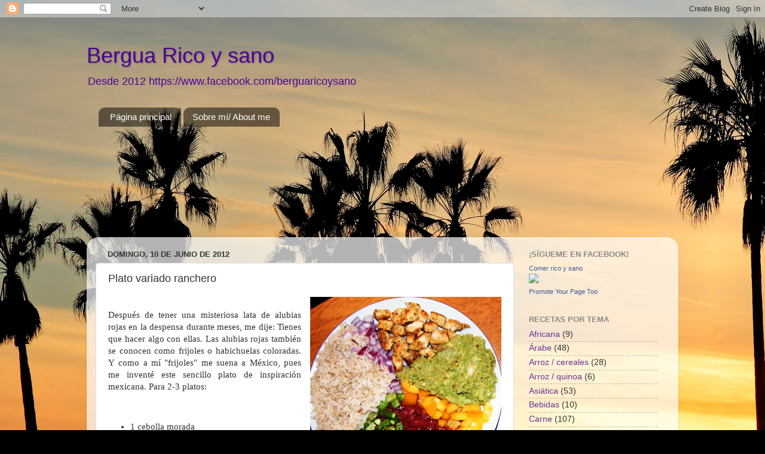

--- FILE ---
content_type: text/html; charset=UTF-8
request_url: https://berguaricoysano.blogspot.com/2012/06/plato-variado-ranchero.html
body_size: 21066
content:
<!DOCTYPE html>
<html class='v2' dir='ltr' lang='es'>
<head>
<link href='https://www.blogger.com/static/v1/widgets/335934321-css_bundle_v2.css' rel='stylesheet' type='text/css'/>
<meta content='width=1100' name='viewport'/>
<meta content='text/html; charset=UTF-8' http-equiv='Content-Type'/>
<meta content='blogger' name='generator'/>
<link href='https://berguaricoysano.blogspot.com/favicon.ico' rel='icon' type='image/x-icon'/>
<link href='http://berguaricoysano.blogspot.com/2012/06/plato-variado-ranchero.html' rel='canonical'/>
<link rel="alternate" type="application/atom+xml" title="Bergua Rico y sano - Atom" href="https://berguaricoysano.blogspot.com/feeds/posts/default" />
<link rel="alternate" type="application/rss+xml" title="Bergua Rico y sano - RSS" href="https://berguaricoysano.blogspot.com/feeds/posts/default?alt=rss" />
<link rel="service.post" type="application/atom+xml" title="Bergua Rico y sano - Atom" href="https://www.blogger.com/feeds/6083778803571021306/posts/default" />

<link rel="alternate" type="application/atom+xml" title="Bergua Rico y sano - Atom" href="https://berguaricoysano.blogspot.com/feeds/8359791324475226434/comments/default" />
<!--Can't find substitution for tag [blog.ieCssRetrofitLinks]-->
<link href='https://blogger.googleusercontent.com/img/b/R29vZ2xl/AVvXsEgZCWWKgnNkkJsGVzRhOnu6s43eCbl3iqqjL7PmEAFuoi6rLRkSCsuLKTVfIwmdZjI1zFuxH9pOGqiLzglmjYAILC1j951e6rO8520ksiAfVHIwXNuedRTvlSfV_LovEGyJyoX8LZanvt4/s320/DSCF2778.JPG' rel='image_src'/>
<meta content='http://berguaricoysano.blogspot.com/2012/06/plato-variado-ranchero.html' property='og:url'/>
<meta content='Plato variado ranchero' property='og:title'/>
<meta content='   Después de tener una misteriosa lata de alubias rojas en la despensa durante meses, me dije: Tienes que hacer algo con ellas. Las alubias...' property='og:description'/>
<meta content='https://blogger.googleusercontent.com/img/b/R29vZ2xl/AVvXsEgZCWWKgnNkkJsGVzRhOnu6s43eCbl3iqqjL7PmEAFuoi6rLRkSCsuLKTVfIwmdZjI1zFuxH9pOGqiLzglmjYAILC1j951e6rO8520ksiAfVHIwXNuedRTvlSfV_LovEGyJyoX8LZanvt4/w1200-h630-p-k-no-nu/DSCF2778.JPG' property='og:image'/>
<title>Bergua Rico y sano: Plato variado ranchero</title>
<style id='page-skin-1' type='text/css'><!--
/*-----------------------------------------------
Blogger Template Style
Name:     Picture Window
Designer: Blogger
URL:      www.blogger.com
----------------------------------------------- */
/* Content
----------------------------------------------- */
body {
font: normal normal 15px Arial, Tahoma, Helvetica, FreeSans, sans-serif;
color: #333333;
background: #000000 url(//themes.googleusercontent.com/image?id=16p0DhIQDIoTZOUyiLjbBSajoCvlXtai8rSbZiLnXfEwdwTFgFVIeDYQBf3S_b5BpMAfo) no-repeat fixed top center /* Credit: compassandcamera (http://www.istockphoto.com/googleimages.php?id=2850173&platform=blogger) */;
}
html body .region-inner {
min-width: 0;
max-width: 100%;
width: auto;
}
.content-outer {
font-size: 90%;
}
a:link {
text-decoration:none;
color: #663399;
}
a:visited {
text-decoration:none;
color: #9966cc;
}
a:hover {
text-decoration:underline;
color: #8832ff;
}
.content-outer {
background: transparent none repeat scroll top left;
-moz-border-radius: 0;
-webkit-border-radius: 0;
-goog-ms-border-radius: 0;
border-radius: 0;
-moz-box-shadow: 0 0 0 rgba(0, 0, 0, .15);
-webkit-box-shadow: 0 0 0 rgba(0, 0, 0, .15);
-goog-ms-box-shadow: 0 0 0 rgba(0, 0, 0, .15);
box-shadow: 0 0 0 rgba(0, 0, 0, .15);
margin: 20px auto;
}
.content-inner {
padding: 0;
}
/* Header
----------------------------------------------- */
.header-outer {
background: transparent none repeat-x scroll top left;
_background-image: none;
color: #4c0099;
-moz-border-radius: 0;
-webkit-border-radius: 0;
-goog-ms-border-radius: 0;
border-radius: 0;
}
.Header img, .Header #header-inner {
-moz-border-radius: 0;
-webkit-border-radius: 0;
-goog-ms-border-radius: 0;
border-radius: 0;
}
.header-inner .Header .titlewrapper,
.header-inner .Header .descriptionwrapper {
padding-left: 0;
padding-right: 0;
}
.Header h1 {
font: normal normal 36px Arial, Tahoma, Helvetica, FreeSans, sans-serif;
text-shadow: 1px 1px 3px rgba(0, 0, 0, 0.3);
}
.Header h1 a {
color: #4c0099;
}
.Header .description {
font-size: 130%;
}
/* Tabs
----------------------------------------------- */
.tabs-inner {
margin: .5em 20px 0;
padding: 0;
}
.tabs-inner .section {
margin: 0;
}
.tabs-inner .widget ul {
padding: 0;
background: transparent none repeat scroll bottom;
-moz-border-radius: 0;
-webkit-border-radius: 0;
-goog-ms-border-radius: 0;
border-radius: 0;
}
.tabs-inner .widget li {
border: none;
}
.tabs-inner .widget li a {
display: inline-block;
padding: .5em 1em;
margin-right: .25em;
color: #ffffff;
font: normal normal 15px Arial, Tahoma, Helvetica, FreeSans, sans-serif;
-moz-border-radius: 10px 10px 0 0;
-webkit-border-top-left-radius: 10px;
-webkit-border-top-right-radius: 10px;
-goog-ms-border-radius: 10px 10px 0 0;
border-radius: 10px 10px 0 0;
background: transparent url(https://resources.blogblog.com/blogblog/data/1kt/transparent/black50.png) repeat scroll top left;
border-right: 1px solid transparent;
}
.tabs-inner .widget li:first-child a {
padding-left: 1.25em;
-moz-border-radius-topleft: 10px;
-moz-border-radius-bottomleft: 0;
-webkit-border-top-left-radius: 10px;
-webkit-border-bottom-left-radius: 0;
-goog-ms-border-top-left-radius: 10px;
-goog-ms-border-bottom-left-radius: 0;
border-top-left-radius: 10px;
border-bottom-left-radius: 0;
}
.tabs-inner .widget li.selected a,
.tabs-inner .widget li a:hover {
position: relative;
z-index: 1;
background: transparent url(https://resources.blogblog.com/blogblog/data/1kt/transparent/white80.png) repeat scroll bottom;
color: #333399;
-moz-box-shadow: 0 0 3px rgba(0, 0, 0, .15);
-webkit-box-shadow: 0 0 3px rgba(0, 0, 0, .15);
-goog-ms-box-shadow: 0 0 3px rgba(0, 0, 0, .15);
box-shadow: 0 0 3px rgba(0, 0, 0, .15);
}
/* Headings
----------------------------------------------- */
h2 {
font: bold normal 13px Arial, Tahoma, Helvetica, FreeSans, sans-serif;
text-transform: uppercase;
color: #888888;
margin: .5em 0;
}
/* Main
----------------------------------------------- */
.main-outer {
background: transparent url(https://resources.blogblog.com/blogblog/data/1kt/transparent/white80.png) repeat scroll top left;
-moz-border-radius: 20px 20px 0 0;
-webkit-border-top-left-radius: 20px;
-webkit-border-top-right-radius: 20px;
-webkit-border-bottom-left-radius: 0;
-webkit-border-bottom-right-radius: 0;
-goog-ms-border-radius: 20px 20px 0 0;
border-radius: 20px 20px 0 0;
-moz-box-shadow: 0 1px 3px rgba(0, 0, 0, .15);
-webkit-box-shadow: 0 1px 3px rgba(0, 0, 0, .15);
-goog-ms-box-shadow: 0 1px 3px rgba(0, 0, 0, .15);
box-shadow: 0 1px 3px rgba(0, 0, 0, .15);
}
.main-inner {
padding: 15px 20px 20px;
}
.main-inner .column-center-inner {
padding: 0 0;
}
.main-inner .column-left-inner {
padding-left: 0;
}
.main-inner .column-right-inner {
padding-right: 0;
}
/* Posts
----------------------------------------------- */
h3.post-title {
margin: 0;
font: normal normal 18px Arial, Tahoma, Helvetica, FreeSans, sans-serif;
}
.comments h4 {
margin: 1em 0 0;
font: normal normal 18px Arial, Tahoma, Helvetica, FreeSans, sans-serif;
}
.date-header span {
color: #333333;
}
.post-outer {
background-color: #ffffff;
border: solid 1px #dddddd;
-moz-border-radius: 5px;
-webkit-border-radius: 5px;
border-radius: 5px;
-goog-ms-border-radius: 5px;
padding: 15px 20px;
margin: 0 -20px 20px;
}
.post-body {
line-height: 1.4;
font-size: 110%;
position: relative;
}
.post-header {
margin: 0 0 1.5em;
color: #999999;
line-height: 1.6;
}
.post-footer {
margin: .5em 0 0;
color: #999999;
line-height: 1.6;
}
#blog-pager {
font-size: 140%
}
#comments .comment-author {
padding-top: 1.5em;
border-top: dashed 1px #ccc;
border-top: dashed 1px rgba(128, 128, 128, .5);
background-position: 0 1.5em;
}
#comments .comment-author:first-child {
padding-top: 0;
border-top: none;
}
.avatar-image-container {
margin: .2em 0 0;
}
/* Comments
----------------------------------------------- */
.comments .comments-content .icon.blog-author {
background-repeat: no-repeat;
background-image: url([data-uri]);
}
.comments .comments-content .loadmore a {
border-top: 1px solid #8832ff;
border-bottom: 1px solid #8832ff;
}
.comments .continue {
border-top: 2px solid #8832ff;
}
/* Widgets
----------------------------------------------- */
.widget ul, .widget #ArchiveList ul.flat {
padding: 0;
list-style: none;
}
.widget ul li, .widget #ArchiveList ul.flat li {
border-top: dashed 1px #ccc;
border-top: dashed 1px rgba(128, 128, 128, .5);
}
.widget ul li:first-child, .widget #ArchiveList ul.flat li:first-child {
border-top: none;
}
.widget .post-body ul {
list-style: disc;
}
.widget .post-body ul li {
border: none;
}
/* Footer
----------------------------------------------- */
.footer-outer {
color:#cccccc;
background: transparent url(https://resources.blogblog.com/blogblog/data/1kt/transparent/black50.png) repeat scroll top left;
-moz-border-radius: 0 0 20px 20px;
-webkit-border-top-left-radius: 0;
-webkit-border-top-right-radius: 0;
-webkit-border-bottom-left-radius: 20px;
-webkit-border-bottom-right-radius: 20px;
-goog-ms-border-radius: 0 0 20px 20px;
border-radius: 0 0 20px 20px;
-moz-box-shadow: 0 1px 3px rgba(0, 0, 0, .15);
-webkit-box-shadow: 0 1px 3px rgba(0, 0, 0, .15);
-goog-ms-box-shadow: 0 1px 3px rgba(0, 0, 0, .15);
box-shadow: 0 1px 3px rgba(0, 0, 0, .15);
}
.footer-inner {
padding: 10px 20px 20px;
}
.footer-outer a {
color: #bb98ee;
}
.footer-outer a:visited {
color: #ba77ee;
}
.footer-outer a:hover {
color: #8832ff;
}
.footer-outer .widget h2 {
color: #aaaaaa;
}
/* Mobile
----------------------------------------------- */
html body.mobile {
height: auto;
}
html body.mobile {
min-height: 480px;
background-size: 100% auto;
}
.mobile .body-fauxcolumn-outer {
background: transparent none repeat scroll top left;
}
html .mobile .mobile-date-outer, html .mobile .blog-pager {
border-bottom: none;
background: transparent url(https://resources.blogblog.com/blogblog/data/1kt/transparent/white80.png) repeat scroll top left;
margin-bottom: 10px;
}
.mobile .date-outer {
background: transparent url(https://resources.blogblog.com/blogblog/data/1kt/transparent/white80.png) repeat scroll top left;
}
.mobile .header-outer, .mobile .main-outer,
.mobile .post-outer, .mobile .footer-outer {
-moz-border-radius: 0;
-webkit-border-radius: 0;
-goog-ms-border-radius: 0;
border-radius: 0;
}
.mobile .content-outer,
.mobile .main-outer,
.mobile .post-outer {
background: inherit;
border: none;
}
.mobile .content-outer {
font-size: 100%;
}
.mobile-link-button {
background-color: #663399;
}
.mobile-link-button a:link, .mobile-link-button a:visited {
color: #ffffff;
}
.mobile-index-contents {
color: #333333;
}
.mobile .tabs-inner .PageList .widget-content {
background: transparent url(https://resources.blogblog.com/blogblog/data/1kt/transparent/white80.png) repeat scroll bottom;
color: #333399;
}
.mobile .tabs-inner .PageList .widget-content .pagelist-arrow {
border-left: 1px solid transparent;
}

--></style>
<style id='template-skin-1' type='text/css'><!--
body {
min-width: 990px;
}
.content-outer, .content-fauxcolumn-outer, .region-inner {
min-width: 990px;
max-width: 990px;
_width: 990px;
}
.main-inner .columns {
padding-left: 0px;
padding-right: 260px;
}
.main-inner .fauxcolumn-center-outer {
left: 0px;
right: 260px;
/* IE6 does not respect left and right together */
_width: expression(this.parentNode.offsetWidth -
parseInt("0px") -
parseInt("260px") + 'px');
}
.main-inner .fauxcolumn-left-outer {
width: 0px;
}
.main-inner .fauxcolumn-right-outer {
width: 260px;
}
.main-inner .column-left-outer {
width: 0px;
right: 100%;
margin-left: -0px;
}
.main-inner .column-right-outer {
width: 260px;
margin-right: -260px;
}
#layout {
min-width: 0;
}
#layout .content-outer {
min-width: 0;
width: 800px;
}
#layout .region-inner {
min-width: 0;
width: auto;
}
body#layout div.add_widget {
padding: 8px;
}
body#layout div.add_widget a {
margin-left: 32px;
}
--></style>
<style>
    body {background-image:url(\/\/themes.googleusercontent.com\/image?id=16p0DhIQDIoTZOUyiLjbBSajoCvlXtai8rSbZiLnXfEwdwTFgFVIeDYQBf3S_b5BpMAfo);}
    
@media (max-width: 200px) { body {background-image:url(\/\/themes.googleusercontent.com\/image?id=16p0DhIQDIoTZOUyiLjbBSajoCvlXtai8rSbZiLnXfEwdwTFgFVIeDYQBf3S_b5BpMAfo&options=w200);}}
@media (max-width: 400px) and (min-width: 201px) { body {background-image:url(\/\/themes.googleusercontent.com\/image?id=16p0DhIQDIoTZOUyiLjbBSajoCvlXtai8rSbZiLnXfEwdwTFgFVIeDYQBf3S_b5BpMAfo&options=w400);}}
@media (max-width: 800px) and (min-width: 401px) { body {background-image:url(\/\/themes.googleusercontent.com\/image?id=16p0DhIQDIoTZOUyiLjbBSajoCvlXtai8rSbZiLnXfEwdwTFgFVIeDYQBf3S_b5BpMAfo&options=w800);}}
@media (max-width: 1200px) and (min-width: 801px) { body {background-image:url(\/\/themes.googleusercontent.com\/image?id=16p0DhIQDIoTZOUyiLjbBSajoCvlXtai8rSbZiLnXfEwdwTFgFVIeDYQBf3S_b5BpMAfo&options=w1200);}}
/* Last tag covers anything over one higher than the previous max-size cap. */
@media (min-width: 1201px) { body {background-image:url(\/\/themes.googleusercontent.com\/image?id=16p0DhIQDIoTZOUyiLjbBSajoCvlXtai8rSbZiLnXfEwdwTFgFVIeDYQBf3S_b5BpMAfo&options=w1600);}}
  </style>
<link href='https://www.blogger.com/dyn-css/authorization.css?targetBlogID=6083778803571021306&amp;zx=0af49cf5-5345-4c52-991e-adc64cad3c59' media='none' onload='if(media!=&#39;all&#39;)media=&#39;all&#39;' rel='stylesheet'/><noscript><link href='https://www.blogger.com/dyn-css/authorization.css?targetBlogID=6083778803571021306&amp;zx=0af49cf5-5345-4c52-991e-adc64cad3c59' rel='stylesheet'/></noscript>
<meta name='google-adsense-platform-account' content='ca-host-pub-1556223355139109'/>
<meta name='google-adsense-platform-domain' content='blogspot.com'/>

</head>
<body class='loading variant-open'>
<div class='navbar section' id='navbar' name='Barra de navegación'><div class='widget Navbar' data-version='1' id='Navbar1'><script type="text/javascript">
    function setAttributeOnload(object, attribute, val) {
      if(window.addEventListener) {
        window.addEventListener('load',
          function(){ object[attribute] = val; }, false);
      } else {
        window.attachEvent('onload', function(){ object[attribute] = val; });
      }
    }
  </script>
<div id="navbar-iframe-container"></div>
<script type="text/javascript" src="https://apis.google.com/js/platform.js"></script>
<script type="text/javascript">
      gapi.load("gapi.iframes:gapi.iframes.style.bubble", function() {
        if (gapi.iframes && gapi.iframes.getContext) {
          gapi.iframes.getContext().openChild({
              url: 'https://www.blogger.com/navbar/6083778803571021306?po\x3d8359791324475226434\x26origin\x3dhttps://berguaricoysano.blogspot.com',
              where: document.getElementById("navbar-iframe-container"),
              id: "navbar-iframe"
          });
        }
      });
    </script><script type="text/javascript">
(function() {
var script = document.createElement('script');
script.type = 'text/javascript';
script.src = '//pagead2.googlesyndication.com/pagead/js/google_top_exp.js';
var head = document.getElementsByTagName('head')[0];
if (head) {
head.appendChild(script);
}})();
</script>
</div></div>
<div class='body-fauxcolumns'>
<div class='fauxcolumn-outer body-fauxcolumn-outer'>
<div class='cap-top'>
<div class='cap-left'></div>
<div class='cap-right'></div>
</div>
<div class='fauxborder-left'>
<div class='fauxborder-right'></div>
<div class='fauxcolumn-inner'>
</div>
</div>
<div class='cap-bottom'>
<div class='cap-left'></div>
<div class='cap-right'></div>
</div>
</div>
</div>
<div class='content'>
<div class='content-fauxcolumns'>
<div class='fauxcolumn-outer content-fauxcolumn-outer'>
<div class='cap-top'>
<div class='cap-left'></div>
<div class='cap-right'></div>
</div>
<div class='fauxborder-left'>
<div class='fauxborder-right'></div>
<div class='fauxcolumn-inner'>
</div>
</div>
<div class='cap-bottom'>
<div class='cap-left'></div>
<div class='cap-right'></div>
</div>
</div>
</div>
<div class='content-outer'>
<div class='content-cap-top cap-top'>
<div class='cap-left'></div>
<div class='cap-right'></div>
</div>
<div class='fauxborder-left content-fauxborder-left'>
<div class='fauxborder-right content-fauxborder-right'></div>
<div class='content-inner'>
<header>
<div class='header-outer'>
<div class='header-cap-top cap-top'>
<div class='cap-left'></div>
<div class='cap-right'></div>
</div>
<div class='fauxborder-left header-fauxborder-left'>
<div class='fauxborder-right header-fauxborder-right'></div>
<div class='region-inner header-inner'>
<div class='header section' id='header' name='Cabecera'><div class='widget Header' data-version='1' id='Header1'>
<div id='header-inner'>
<div class='titlewrapper'>
<h1 class='title'>
<a href='https://berguaricoysano.blogspot.com/'>
Bergua Rico y sano
</a>
</h1>
</div>
<div class='descriptionwrapper'>
<p class='description'><span>Desde 2012
https://www.facebook.com/berguaricoysano</span></p>
</div>
</div>
</div></div>
</div>
</div>
<div class='header-cap-bottom cap-bottom'>
<div class='cap-left'></div>
<div class='cap-right'></div>
</div>
</div>
</header>
<div class='tabs-outer'>
<div class='tabs-cap-top cap-top'>
<div class='cap-left'></div>
<div class='cap-right'></div>
</div>
<div class='fauxborder-left tabs-fauxborder-left'>
<div class='fauxborder-right tabs-fauxborder-right'></div>
<div class='region-inner tabs-inner'>
<div class='tabs section' id='crosscol' name='Multicolumnas'><div class='widget PageList' data-version='1' id='PageList1'>
<h2>Páginas</h2>
<div class='widget-content'>
<ul>
<li>
<a href='https://berguaricoysano.blogspot.com/'>Página principal</a>
</li>
<li>
<a href='https://berguaricoysano.blogspot.com/p/sobre-mi-about-me.html'>Sobre mí/ About me</a>
</li>
</ul>
<div class='clear'></div>
</div>
</div></div>
<div class='tabs section' id='crosscol-overflow' name='Cross-Column 2'><div class='widget Followers' data-version='1' id='Followers1'>
<h2 class='title'>&#161;Sígueme! =)</h2>
<div class='widget-content'>
<div id='Followers1-wrapper'>
<div style='margin-right:2px;'>
<div><script type="text/javascript" src="https://apis.google.com/js/platform.js"></script>
<div id="followers-iframe-container"></div>
<script type="text/javascript">
    window.followersIframe = null;
    function followersIframeOpen(url) {
      gapi.load("gapi.iframes", function() {
        if (gapi.iframes && gapi.iframes.getContext) {
          window.followersIframe = gapi.iframes.getContext().openChild({
            url: url,
            where: document.getElementById("followers-iframe-container"),
            messageHandlersFilter: gapi.iframes.CROSS_ORIGIN_IFRAMES_FILTER,
            messageHandlers: {
              '_ready': function(obj) {
                window.followersIframe.getIframeEl().height = obj.height;
              },
              'reset': function() {
                window.followersIframe.close();
                followersIframeOpen("https://www.blogger.com/followers/frame/6083778803571021306?colors\x3dCgt0cmFuc3BhcmVudBILdHJhbnNwYXJlbnQaByMzMzMzMzMiByM2NjMzOTkqC3RyYW5zcGFyZW50MgcjODg4ODg4OgcjMzMzMzMzQgcjNjYzMzk5SgcjMDAwMDAwUgcjNjYzMzk5Wgt0cmFuc3BhcmVudA%3D%3D\x26pageSize\x3d21\x26hl\x3des\x26origin\x3dhttps://berguaricoysano.blogspot.com");
              },
              'open': function(url) {
                window.followersIframe.close();
                followersIframeOpen(url);
              }
            }
          });
        }
      });
    }
    followersIframeOpen("https://www.blogger.com/followers/frame/6083778803571021306?colors\x3dCgt0cmFuc3BhcmVudBILdHJhbnNwYXJlbnQaByMzMzMzMzMiByM2NjMzOTkqC3RyYW5zcGFyZW50MgcjODg4ODg4OgcjMzMzMzMzQgcjNjYzMzk5SgcjMDAwMDAwUgcjNjYzMzk5Wgt0cmFuc3BhcmVudA%3D%3D\x26pageSize\x3d21\x26hl\x3des\x26origin\x3dhttps://berguaricoysano.blogspot.com");
  </script></div>
</div>
</div>
<div class='clear'></div>
</div>
</div></div>
</div>
</div>
<div class='tabs-cap-bottom cap-bottom'>
<div class='cap-left'></div>
<div class='cap-right'></div>
</div>
</div>
<div class='main-outer'>
<div class='main-cap-top cap-top'>
<div class='cap-left'></div>
<div class='cap-right'></div>
</div>
<div class='fauxborder-left main-fauxborder-left'>
<div class='fauxborder-right main-fauxborder-right'></div>
<div class='region-inner main-inner'>
<div class='columns fauxcolumns'>
<div class='fauxcolumn-outer fauxcolumn-center-outer'>
<div class='cap-top'>
<div class='cap-left'></div>
<div class='cap-right'></div>
</div>
<div class='fauxborder-left'>
<div class='fauxborder-right'></div>
<div class='fauxcolumn-inner'>
</div>
</div>
<div class='cap-bottom'>
<div class='cap-left'></div>
<div class='cap-right'></div>
</div>
</div>
<div class='fauxcolumn-outer fauxcolumn-left-outer'>
<div class='cap-top'>
<div class='cap-left'></div>
<div class='cap-right'></div>
</div>
<div class='fauxborder-left'>
<div class='fauxborder-right'></div>
<div class='fauxcolumn-inner'>
</div>
</div>
<div class='cap-bottom'>
<div class='cap-left'></div>
<div class='cap-right'></div>
</div>
</div>
<div class='fauxcolumn-outer fauxcolumn-right-outer'>
<div class='cap-top'>
<div class='cap-left'></div>
<div class='cap-right'></div>
</div>
<div class='fauxborder-left'>
<div class='fauxborder-right'></div>
<div class='fauxcolumn-inner'>
</div>
</div>
<div class='cap-bottom'>
<div class='cap-left'></div>
<div class='cap-right'></div>
</div>
</div>
<!-- corrects IE6 width calculation -->
<div class='columns-inner'>
<div class='column-center-outer'>
<div class='column-center-inner'>
<div class='main section' id='main' name='Principal'><div class='widget Blog' data-version='1' id='Blog1'>
<div class='blog-posts hfeed'>

          <div class="date-outer">
        
<h2 class='date-header'><span>domingo, 10 de junio de 2012</span></h2>

          <div class="date-posts">
        
<div class='post-outer'>
<div class='post hentry uncustomized-post-template' itemprop='blogPost' itemscope='itemscope' itemtype='http://schema.org/BlogPosting'>
<meta content='https://blogger.googleusercontent.com/img/b/R29vZ2xl/AVvXsEgZCWWKgnNkkJsGVzRhOnu6s43eCbl3iqqjL7PmEAFuoi6rLRkSCsuLKTVfIwmdZjI1zFuxH9pOGqiLzglmjYAILC1j951e6rO8520ksiAfVHIwXNuedRTvlSfV_LovEGyJyoX8LZanvt4/s320/DSCF2778.JPG' itemprop='image_url'/>
<meta content='6083778803571021306' itemprop='blogId'/>
<meta content='8359791324475226434' itemprop='postId'/>
<a name='8359791324475226434'></a>
<h3 class='post-title entry-title' itemprop='name'>
Plato variado ranchero
</h3>
<div class='post-header'>
<div class='post-header-line-1'></div>
</div>
<div class='post-body entry-content' id='post-body-8359791324475226434' itemprop='description articleBody'>
<div dir="ltr" style="text-align: left;" trbidi="on">
<a href="https://blogger.googleusercontent.com/img/b/R29vZ2xl/AVvXsEgZCWWKgnNkkJsGVzRhOnu6s43eCbl3iqqjL7PmEAFuoi6rLRkSCsuLKTVfIwmdZjI1zFuxH9pOGqiLzglmjYAILC1j951e6rO8520ksiAfVHIwXNuedRTvlSfV_LovEGyJyoX8LZanvt4/s1600/DSCF2778.JPG" imageanchor="1" style="clear: right; float: right; margin-bottom: 1em; margin-left: 1em;"><img border="0" height="313" src="https://blogger.googleusercontent.com/img/b/R29vZ2xl/AVvXsEgZCWWKgnNkkJsGVzRhOnu6s43eCbl3iqqjL7PmEAFuoi6rLRkSCsuLKTVfIwmdZjI1zFuxH9pOGqiLzglmjYAILC1j951e6rO8520ksiAfVHIwXNuedRTvlSfV_LovEGyJyoX8LZanvt4/s320/DSCF2778.JPG" width="320" /></a><span style="font-family: Georgia, 'Times New Roman', serif;"></span><br />
<div style="text-align: justify;">
<span style="font-family: Georgia, 'Times New Roman', serif;">Después de tener una misteriosa lata de alubias rojas en la despensa durante meses, me dije: Tienes que hacer algo con ellas. Las alubias rojas también se conocen como&nbsp;<span style="text-align: left;">frijoles o habichuelas coloradas. Y</span>&nbsp;como a mí "frijoles" me suena a México, pues me inventé este sencillo plato de inspiración mexicana. Para 2-3 platos:</span></div>
<br />
<br />
<ul style="text-align: left;">
<li style="text-align: justify;"><span style="font-family: Georgia, 'Times New Roman', serif;">1 cebolla morada</span></li>
<li style="text-align: justify;"><span style="font-family: Georgia, 'Times New Roman', serif;">1 pimiento amarillo (por tener variedad de colores)</span></li>
<li style="text-align: justify;"><span style="font-family: Georgia, 'Times New Roman', serif;">1 aguacate maduro</span></li>
<li style="text-align: justify;"><span style="font-family: Georgia, 'Times New Roman', serif;">12 espárragos trigueros</span></li>
<li style="text-align: justify;"><span style="font-family: Georgia, 'Times New Roman', serif;">1 lata de alubias rojas&nbsp;</span><span style="font-family: Georgia, 'Times New Roman', serif;">(unos 400g)&nbsp;</span></li>
<li style="text-align: justify;"><span style="font-family: Georgia, 'Times New Roman', serif;">80g de arroz</span></li>
<li style="text-align: justify;"><span style="font-family: Georgia, 'Times New Roman', serif;">Limón</span></li>
<li style="text-align: justify;"><span style="font-family: Georgia, 'Times New Roman', serif;">1 diente de ajo</span></li>
<li style="text-align: justify;"><span style="font-family: Georgia, 'Times New Roman', serif;">Tomillo</span></li>
<li style="text-align: justify;"><span style="background-color: white; line-height: 20px;"><span style="font-family: Georgia, 'Times New Roman', serif;">Mezcla de especias mexicana, que suele llevar: pimentón, ajo en polvo, comino, pimienta negra, pimienta de cayena, cebolla en polvo, tomate en polvo, salvia y orégano.</span></span></li>
<li style="text-align: justify;"><span style="background-color: white; line-height: 20px;"><span style="font-family: Georgia, 'Times New Roman', serif;">Unas gotas de aceite de oliva.&nbsp;</span></span>
</li>
<li style="text-align: justify;"><span style="font-family: Georgia, 'Times New Roman', serif;">Opcional:&nbsp;</span></li>
<li style="text-align: justify;"><span style="font-family: Georgia, 'Times New Roman', serif;">1 puñadito de mozarella rallada o mozarella fresca a trocitos (A falta de queso oaxaca). También valen trocitos de delicioso cheddar, aunque es más graso.</span></li>
<li style="text-align: justify;"><span style="font-family: Georgia, 'Times New Roman', serif;">100g de pechuga de pollo. Lo incluí sólo a petición de mi novio, pero tened en cuenta que las alubias son una legumbre muy rica en&nbsp;proteínas&nbsp;y, por tanto, un perfecto sustituto de la carne.</span></li>
<li style="text-align: justify;"><span style="font-family: Georgia, 'Times New Roman', serif;">1 tomate.</span></li>
</ul>
<br />
<div style="text-align: justify;">
<span style="font-family: Georgia, 'Times New Roman', serif;">La preparación:</span></div>
<br />
<ol style="text-align: left;">
<li style="text-align: justify;"><span style="font-family: Georgia, 'Times New Roman', serif;">Echar un chorrito de limón y un diente de ajo cortado finito a una cacerola y añadir el arroz crudo. Darle unas vueltas a todo con el fuego medio-alto y entonces añadir el agua y dejar hervir.</span></li>
<li style="text-align: justify;"><span style="font-family: Georgia, 'Times New Roman', serif;">Cortar los espárragos a trocitos y poner a cocinar a la plancha con una chispa de aceite.</span></li>
<li style="text-align: justify;"><span style="font-family: Georgia, 'Times New Roman', serif;">Mientras tanto, cortar en trocitos la cebolla y el pimiento. Cada ingrediente se reserva por separado.</span></li>
<li style="text-align: justify;"><span style="font-family: Georgia, 'Times New Roman', serif;">Abrir el aguacate por la mitad, extraer la pulpa, hacerla puré con un tenedor y añadir un chorrito de limón (para que no se oxide) y la mezcla de especias mexicanas (o las que queramos usar) al gusto. Mezclar todo&nbsp;bien&nbsp;y al frigorífico con ello.</span></li>
<li style="text-align: justify;"><span style="font-family: Georgia, 'Times New Roman', serif;">Si vamos a incluir carne también, se corta a cuadraditos y se hace a la plancha con un pellizco de las especias mexicanas o una mezcla del estilo.</span></li>
<li style="text-align: justify;"><span style="font-family: Georgia, 'Times New Roman', serif;">Cuando esté hervido el arroz, se saca del agua y se espolvorea con tomillo.</span></li>
<li style="text-align: justify;"><span style="font-family: Georgia, 'Times New Roman', serif;">Una vez estén listos todos los componentes, se distribuyen en el plato en ángulos y &#161;a comer!</span></li>
</ol>
<div style="text-align: justify;">
<span style="font-family: Georgia, 'Times New Roman', serif;"><br /></span></div>
<div style="text-align: center;">
<span style="font-family: Georgia, 'Times New Roman', serif;">&#161;Buen provecho!</span></div>
<div style="text-align: center;">
<span style="font-family: Georgia, 'Times New Roman', serif;"><br /></span></div>
<div style="text-align: center;">
</div>
<br />
<div class="separator" style="clear: both; text-align: center;">
<a href="https://blogger.googleusercontent.com/img/b/R29vZ2xl/AVvXsEine1UsQ5jQCGL1DcDRNWAoY8aJYhJ9p_B6IDoNe5ns5gSDuM89yzVq0ysMCD0u433RuyfIgisB9S0SRgOTCVGunFjxi86QLMC0tN1qtMabt93_6WY4MwmZ_rwjEAdnt0l6Q7i491WkcSs/s1600/DSCF2786.JPG" imageanchor="1" style="margin-left: 1em; margin-right: 1em; text-align: center;"><img border="0" height="222" src="https://blogger.googleusercontent.com/img/b/R29vZ2xl/AVvXsEine1UsQ5jQCGL1DcDRNWAoY8aJYhJ9p_B6IDoNe5ns5gSDuM89yzVq0ysMCD0u433RuyfIgisB9S0SRgOTCVGunFjxi86QLMC0tN1qtMabt93_6WY4MwmZ_rwjEAdnt0l6Q7i491WkcSs/s320/DSCF2786.JPG" width="320" /></a></div>
<div style="text-align: center;">
<br /></div>
<div class="" style="clear: both; text-align: center;">
<b><span style="background-color: white; color: #741b47; font-family: Georgia, 'Times New Roman', serif;">Bergua*</span></b></div>
<div style="text-align: center;">
<span style="font-family: Georgia, 'Times New Roman', serif;"><br /></span></div>
</div>
<div style='clear: both;'></div>
</div>
<div class='post-footer'>
<div class='post-footer-line post-footer-line-1'>
<span class='post-author vcard'>
Publicado por
<span class='fn' itemprop='author' itemscope='itemscope' itemtype='http://schema.org/Person'>
<meta content='https://www.blogger.com/profile/01096801575691814326' itemprop='url'/>
<a class='g-profile' href='https://www.blogger.com/profile/01096801575691814326' rel='author' title='author profile'>
<span itemprop='name'>Bergua*</span>
</a>
</span>
</span>
<span class='post-timestamp'>
en
<meta content='http://berguaricoysano.blogspot.com/2012/06/plato-variado-ranchero.html' itemprop='url'/>
<a class='timestamp-link' href='https://berguaricoysano.blogspot.com/2012/06/plato-variado-ranchero.html' rel='bookmark' title='permanent link'><abbr class='published' itemprop='datePublished' title='2012-06-10T14:09:00+02:00'>14:09</abbr></a>
</span>
<span class='post-comment-link'>
</span>
<span class='post-icons'>
<span class='item-control blog-admin pid-1808395266'>
<a href='https://www.blogger.com/post-edit.g?blogID=6083778803571021306&postID=8359791324475226434&from=pencil' title='Editar entrada'>
<img alt='' class='icon-action' height='18' src='https://resources.blogblog.com/img/icon18_edit_allbkg.gif' width='18'/>
</a>
</span>
</span>
<div class='post-share-buttons goog-inline-block'>
<a class='goog-inline-block share-button sb-email' href='https://www.blogger.com/share-post.g?blogID=6083778803571021306&postID=8359791324475226434&target=email' target='_blank' title='Enviar por correo electrónico'><span class='share-button-link-text'>Enviar por correo electrónico</span></a><a class='goog-inline-block share-button sb-blog' href='https://www.blogger.com/share-post.g?blogID=6083778803571021306&postID=8359791324475226434&target=blog' onclick='window.open(this.href, "_blank", "height=270,width=475"); return false;' target='_blank' title='Escribe un blog'><span class='share-button-link-text'>Escribe un blog</span></a><a class='goog-inline-block share-button sb-twitter' href='https://www.blogger.com/share-post.g?blogID=6083778803571021306&postID=8359791324475226434&target=twitter' target='_blank' title='Compartir en X'><span class='share-button-link-text'>Compartir en X</span></a><a class='goog-inline-block share-button sb-facebook' href='https://www.blogger.com/share-post.g?blogID=6083778803571021306&postID=8359791324475226434&target=facebook' onclick='window.open(this.href, "_blank", "height=430,width=640"); return false;' target='_blank' title='Compartir con Facebook'><span class='share-button-link-text'>Compartir con Facebook</span></a><a class='goog-inline-block share-button sb-pinterest' href='https://www.blogger.com/share-post.g?blogID=6083778803571021306&postID=8359791324475226434&target=pinterest' target='_blank' title='Compartir en Pinterest'><span class='share-button-link-text'>Compartir en Pinterest</span></a>
</div>
</div>
<div class='post-footer-line post-footer-line-2'>
<span class='post-labels'>
Etiquetas:
<a href='https://berguaricoysano.blogspot.com/search/label/Carne' rel='tag'>Carne</a>,
<a href='https://berguaricoysano.blogspot.com/search/label/Latina' rel='tag'>Latina</a>
</span>
</div>
<div class='post-footer-line post-footer-line-3'>
<span class='post-location'>
</span>
</div>
</div>
</div>
<div class='comments' id='comments'>
<a name='comments'></a>
<h4>1 comentario:</h4>
<div class='comments-content'>
<script async='async' src='' type='text/javascript'></script>
<script type='text/javascript'>
    (function() {
      var items = null;
      var msgs = null;
      var config = {};

// <![CDATA[
      var cursor = null;
      if (items && items.length > 0) {
        cursor = parseInt(items[items.length - 1].timestamp) + 1;
      }

      var bodyFromEntry = function(entry) {
        var text = (entry &&
                    ((entry.content && entry.content.$t) ||
                     (entry.summary && entry.summary.$t))) ||
            '';
        if (entry && entry.gd$extendedProperty) {
          for (var k in entry.gd$extendedProperty) {
            if (entry.gd$extendedProperty[k].name == 'blogger.contentRemoved') {
              return '<span class="deleted-comment">' + text + '</span>';
            }
          }
        }
        return text;
      }

      var parse = function(data) {
        cursor = null;
        var comments = [];
        if (data && data.feed && data.feed.entry) {
          for (var i = 0, entry; entry = data.feed.entry[i]; i++) {
            var comment = {};
            // comment ID, parsed out of the original id format
            var id = /blog-(\d+).post-(\d+)/.exec(entry.id.$t);
            comment.id = id ? id[2] : null;
            comment.body = bodyFromEntry(entry);
            comment.timestamp = Date.parse(entry.published.$t) + '';
            if (entry.author && entry.author.constructor === Array) {
              var auth = entry.author[0];
              if (auth) {
                comment.author = {
                  name: (auth.name ? auth.name.$t : undefined),
                  profileUrl: (auth.uri ? auth.uri.$t : undefined),
                  avatarUrl: (auth.gd$image ? auth.gd$image.src : undefined)
                };
              }
            }
            if (entry.link) {
              if (entry.link[2]) {
                comment.link = comment.permalink = entry.link[2].href;
              }
              if (entry.link[3]) {
                var pid = /.*comments\/default\/(\d+)\?.*/.exec(entry.link[3].href);
                if (pid && pid[1]) {
                  comment.parentId = pid[1];
                }
              }
            }
            comment.deleteclass = 'item-control blog-admin';
            if (entry.gd$extendedProperty) {
              for (var k in entry.gd$extendedProperty) {
                if (entry.gd$extendedProperty[k].name == 'blogger.itemClass') {
                  comment.deleteclass += ' ' + entry.gd$extendedProperty[k].value;
                } else if (entry.gd$extendedProperty[k].name == 'blogger.displayTime') {
                  comment.displayTime = entry.gd$extendedProperty[k].value;
                }
              }
            }
            comments.push(comment);
          }
        }
        return comments;
      };

      var paginator = function(callback) {
        if (hasMore()) {
          var url = config.feed + '?alt=json&v=2&orderby=published&reverse=false&max-results=50';
          if (cursor) {
            url += '&published-min=' + new Date(cursor).toISOString();
          }
          window.bloggercomments = function(data) {
            var parsed = parse(data);
            cursor = parsed.length < 50 ? null
                : parseInt(parsed[parsed.length - 1].timestamp) + 1
            callback(parsed);
            window.bloggercomments = null;
          }
          url += '&callback=bloggercomments';
          var script = document.createElement('script');
          script.type = 'text/javascript';
          script.src = url;
          document.getElementsByTagName('head')[0].appendChild(script);
        }
      };
      var hasMore = function() {
        return !!cursor;
      };
      var getMeta = function(key, comment) {
        if ('iswriter' == key) {
          var matches = !!comment.author
              && comment.author.name == config.authorName
              && comment.author.profileUrl == config.authorUrl;
          return matches ? 'true' : '';
        } else if ('deletelink' == key) {
          return config.baseUri + '/comment/delete/'
               + config.blogId + '/' + comment.id;
        } else if ('deleteclass' == key) {
          return comment.deleteclass;
        }
        return '';
      };

      var replybox = null;
      var replyUrlParts = null;
      var replyParent = undefined;

      var onReply = function(commentId, domId) {
        if (replybox == null) {
          // lazily cache replybox, and adjust to suit this style:
          replybox = document.getElementById('comment-editor');
          if (replybox != null) {
            replybox.height = '250px';
            replybox.style.display = 'block';
            replyUrlParts = replybox.src.split('#');
          }
        }
        if (replybox && (commentId !== replyParent)) {
          replybox.src = '';
          document.getElementById(domId).insertBefore(replybox, null);
          replybox.src = replyUrlParts[0]
              + (commentId ? '&parentID=' + commentId : '')
              + '#' + replyUrlParts[1];
          replyParent = commentId;
        }
      };

      var hash = (window.location.hash || '#').substring(1);
      var startThread, targetComment;
      if (/^comment-form_/.test(hash)) {
        startThread = hash.substring('comment-form_'.length);
      } else if (/^c[0-9]+$/.test(hash)) {
        targetComment = hash.substring(1);
      }

      // Configure commenting API:
      var configJso = {
        'maxDepth': config.maxThreadDepth
      };
      var provider = {
        'id': config.postId,
        'data': items,
        'loadNext': paginator,
        'hasMore': hasMore,
        'getMeta': getMeta,
        'onReply': onReply,
        'rendered': true,
        'initComment': targetComment,
        'initReplyThread': startThread,
        'config': configJso,
        'messages': msgs
      };

      var render = function() {
        if (window.goog && window.goog.comments) {
          var holder = document.getElementById('comment-holder');
          window.goog.comments.render(holder, provider);
        }
      };

      // render now, or queue to render when library loads:
      if (window.goog && window.goog.comments) {
        render();
      } else {
        window.goog = window.goog || {};
        window.goog.comments = window.goog.comments || {};
        window.goog.comments.loadQueue = window.goog.comments.loadQueue || [];
        window.goog.comments.loadQueue.push(render);
      }
    })();
// ]]>
  </script>
<div id='comment-holder'>
<div class="comment-thread toplevel-thread"><ol id="top-ra"><li class="comment" id="c5675900106785986250"><div class="avatar-image-container"><img src="//blogger.googleusercontent.com/img/b/R29vZ2xl/AVvXsEhb0CRTgDXzN6IsRwjhD_w6ufy3NitVVuAzGqGUirxgEc61KtkdlY2wnUIlwvqvMHJ1t5rrtLyr1T6X08H3CgaWNCmDWEDlf5ngg71r8hlEApF0J5ZbESea9ezTlSgEPEY/s45-c/av_Remei_def1.jpg" alt=""/></div><div class="comment-block"><div class="comment-header"><cite class="user"><a href="https://www.blogger.com/profile/00113011453364315600" rel="nofollow">Remei Gómez Gracia</a></cite><span class="icon user "></span><span class="datetime secondary-text"><a rel="nofollow" href="https://berguaricoysano.blogspot.com/2012/06/plato-variado-ranchero.html?showComment=1339425130440#c5675900106785986250">11/6/12, 16:32</a></span></div><p class="comment-content">Arf, arf, arf... &#161;Pero qué pintaca, chiquilla! Yo soy más de comer muchas cositas peques que una grande y abundante, así que los platos así me vuelven loca :D<br>Muchas gracias por compartirlos, me ha gustado mucho mucho, de verdad &#10084;<br><br>Por cierto, mil gracias también por pasarte por el blog. Lo de las tallas es impresionante, yo es que ya no sé ni qué pensar... &#161;Ni en qué piensan las empresas, vamos!<br><br>Besacos</p><span class="comment-actions secondary-text"><a class="comment-reply" target="_self" data-comment-id="5675900106785986250">Responder</a><span class="item-control blog-admin blog-admin pid-721173892"><a target="_self" href="https://www.blogger.com/comment/delete/6083778803571021306/5675900106785986250">Eliminar</a></span></span></div><div class="comment-replies"><div id="c5675900106785986250-rt" class="comment-thread inline-thread hidden"><span class="thread-toggle thread-expanded"><span class="thread-arrow"></span><span class="thread-count"><a target="_self">Respuestas</a></span></span><ol id="c5675900106785986250-ra" class="thread-chrome thread-expanded"><div></div><div id="c5675900106785986250-continue" class="continue"><a class="comment-reply" target="_self" data-comment-id="5675900106785986250">Responder</a></div></ol></div></div><div class="comment-replybox-single" id="c5675900106785986250-ce"></div></li></ol><div id="top-continue" class="continue"><a class="comment-reply" target="_self">Añadir comentario</a></div><div class="comment-replybox-thread" id="top-ce"></div><div class="loadmore hidden" data-post-id="8359791324475226434"><a target="_self">Cargar más...</a></div></div>
</div>
</div>
<p class='comment-footer'>
<div class='comment-form'>
<a name='comment-form'></a>
<p>
</p>
<a href='https://www.blogger.com/comment/frame/6083778803571021306?po=8359791324475226434&hl=es&saa=85391&origin=https://berguaricoysano.blogspot.com' id='comment-editor-src'></a>
<iframe allowtransparency='true' class='blogger-iframe-colorize blogger-comment-from-post' frameborder='0' height='410px' id='comment-editor' name='comment-editor' src='' width='100%'></iframe>
<script src='https://www.blogger.com/static/v1/jsbin/2830521187-comment_from_post_iframe.js' type='text/javascript'></script>
<script type='text/javascript'>
      BLOG_CMT_createIframe('https://www.blogger.com/rpc_relay.html');
    </script>
</div>
</p>
<div id='backlinks-container'>
<div id='Blog1_backlinks-container'>
</div>
</div>
</div>
</div>

        </div></div>
      
</div>
<div class='blog-pager' id='blog-pager'>
<span id='blog-pager-newer-link'>
<a class='blog-pager-newer-link' href='https://berguaricoysano.blogspot.com/2012/06/gazpacho-andaluz.html' id='Blog1_blog-pager-newer-link' title='Entrada más reciente'>Entrada más reciente</a>
</span>
<span id='blog-pager-older-link'>
<a class='blog-pager-older-link' href='https://berguaricoysano.blogspot.com/2012/06/calabacin-y-maiz-al-tomate.html' id='Blog1_blog-pager-older-link' title='Entrada antigua'>Entrada antigua</a>
</span>
<a class='home-link' href='https://berguaricoysano.blogspot.com/'>Inicio</a>
</div>
<div class='clear'></div>
<div class='post-feeds'>
<div class='feed-links'>
Suscribirse a:
<a class='feed-link' href='https://berguaricoysano.blogspot.com/feeds/8359791324475226434/comments/default' target='_blank' type='application/atom+xml'>Enviar comentarios (Atom)</a>
</div>
</div>
</div></div>
</div>
</div>
<div class='column-left-outer'>
<div class='column-left-inner'>
<aside>
</aside>
</div>
</div>
<div class='column-right-outer'>
<div class='column-right-inner'>
<aside>
<div class='sidebar section' id='sidebar-right-1'><div class='widget HTML' data-version='1' id='HTML2'>
<h2 class='title'>&#161;Sígueme en facebook!</h2>
<div class='widget-content'>
<!-- Facebook Badge START --><a href="https://www.facebook.com/pages/Comer-rico-y-sano/172597032887270" target="_TOP" style="font-family: &quot;lucida grande&quot;,tahoma,verdana,arial,sans-serif; font-size: 11px; font-variant: normal; font-style: normal; font-weight: normal; color: #3B5998; text-decoration: none;" title="Comer rico y sano">Comer rico y sano</a><br/><a href="https://www.facebook.com/pages/Comer-rico-y-sano/172597032887270" target="_TOP" title="Comer rico y sano"><img src="https://badge.facebook.com/badge/172597032887270.405.988240471.png" style="border: 0px;" /></a><br/><a href="https://www.facebook.com/advertising" target="_TOP" style="font-family: &quot;lucida grande&quot;,tahoma,verdana,arial,sans-serif; font-size: 11px; font-variant: normal; font-style: normal; font-weight: normal; color: #3B5998; text-decoration: none;" title="Make your own badge!">Promote Your Page Too</a><!-- Facebook Badge END -->
</div>
<div class='clear'></div>
</div><div class='widget Label' data-version='1' id='Label1'>
<h2>Recetas por tema</h2>
<div class='widget-content list-label-widget-content'>
<ul>
<li>
<a dir='ltr' href='https://berguaricoysano.blogspot.com/search/label/Africana'>Africana</a>
<span dir='ltr'>(9)</span>
</li>
<li>
<a dir='ltr' href='https://berguaricoysano.blogspot.com/search/label/%C3%81rabe'>Árabe</a>
<span dir='ltr'>(48)</span>
</li>
<li>
<a dir='ltr' href='https://berguaricoysano.blogspot.com/search/label/Arroz%20%2F%20cereales'>Arroz / cereales</a>
<span dir='ltr'>(28)</span>
</li>
<li>
<a dir='ltr' href='https://berguaricoysano.blogspot.com/search/label/Arroz%20%2F%20quinoa'>Arroz / quinoa</a>
<span dir='ltr'>(6)</span>
</li>
<li>
<a dir='ltr' href='https://berguaricoysano.blogspot.com/search/label/Asi%C3%A1tica'>Asiática</a>
<span dir='ltr'>(53)</span>
</li>
<li>
<a dir='ltr' href='https://berguaricoysano.blogspot.com/search/label/Bebidas'>Bebidas</a>
<span dir='ltr'>(10)</span>
</li>
<li>
<a dir='ltr' href='https://berguaricoysano.blogspot.com/search/label/Carne'>Carne</a>
<span dir='ltr'>(107)</span>
</li>
<li>
<a dir='ltr' href='https://berguaricoysano.blogspot.com/search/label/Cosas%20con%20masa'>Cosas con masa</a>
<span dir='ltr'>(98)</span>
</li>
<li>
<a dir='ltr' href='https://berguaricoysano.blogspot.com/search/label/De%20cuchara'>De cuchara</a>
<span dir='ltr'>(34)</span>
</li>
<li>
<a dir='ltr' href='https://berguaricoysano.blogspot.com/search/label/De%20mi%20abuela'>De mi abuela</a>
<span dir='ltr'>(12)</span>
</li>
<li>
<a dir='ltr' href='https://berguaricoysano.blogspot.com/search/label/Dulce%20%2F%20postre'>Dulce / postre</a>
<span dir='ltr'>(88)</span>
</li>
<li>
<a dir='ltr' href='https://berguaricoysano.blogspot.com/search/label/Ensaladas'>Ensaladas</a>
<span dir='ltr'>(40)</span>
</li>
<li>
<a dir='ltr' href='https://berguaricoysano.blogspot.com/search/label/Experiencia%20culinaria'>Experiencia culinaria</a>
<span dir='ltr'>(6)</span>
</li>
<li>
<a dir='ltr' href='https://berguaricoysano.blogspot.com/search/label/Latina'>Latina</a>
<span dir='ltr'>(30)</span>
</li>
<li>
<a dir='ltr' href='https://berguaricoysano.blogspot.com/search/label/Legumbres'>Legumbres</a>
<span dir='ltr'>(7)</span>
</li>
<li>
<a dir='ltr' href='https://berguaricoysano.blogspot.com/search/label/Mediterr%C3%A1nea'>Mediterránea</a>
<span dir='ltr'>(75)</span>
</li>
<li>
<a dir='ltr' href='https://berguaricoysano.blogspot.com/search/label/Navidad'>Navidad</a>
<span dir='ltr'>(16)</span>
</li>
<li>
<a dir='ltr' href='https://berguaricoysano.blogspot.com/search/label/N%C3%B3rdica'>Nórdica</a>
<span dir='ltr'>(52)</span>
</li>
<li>
<a dir='ltr' href='https://berguaricoysano.blogspot.com/search/label/Otros'>Otros</a>
<span dir='ltr'>(23)</span>
</li>
<li>
<a dir='ltr' href='https://berguaricoysano.blogspot.com/search/label/Para%20Fogata'>Para Fogata</a>
<span dir='ltr'>(1)</span>
</li>
<li>
<a dir='ltr' href='https://berguaricoysano.blogspot.com/search/label/Pasta%20%28o%20no%29'>Pasta (o no)</a>
<span dir='ltr'>(20)</span>
</li>
<li>
<a dir='ltr' href='https://berguaricoysano.blogspot.com/search/label/Pescado'>Pescado</a>
<span dir='ltr'>(77)</span>
</li>
<li>
<a dir='ltr' href='https://berguaricoysano.blogspot.com/search/label/Recetas%20Sanas'>Recetas Sanas</a>
<span dir='ltr'>(44)</span>
</li>
<li>
<a dir='ltr' href='https://berguaricoysano.blogspot.com/search/label/Reciclaje'>Reciclaje</a>
<span dir='ltr'>(1)</span>
</li>
<li>
<a dir='ltr' href='https://berguaricoysano.blogspot.com/search/label/Reciclaje%2FAprovechamiento'>Reciclaje/Aprovechamiento</a>
<span dir='ltr'>(9)</span>
</li>
<li>
<a dir='ltr' href='https://berguaricoysano.blogspot.com/search/label/Reto%20%23asaltablogs'>Reto #asaltablogs</a>
<span dir='ltr'>(16)</span>
</li>
<li>
<a dir='ltr' href='https://berguaricoysano.blogspot.com/search/label/Reto%20Cocina%20Tradicional'>Reto Cocina Tradicional</a>
<span dir='ltr'>(3)</span>
</li>
<li>
<a dir='ltr' href='https://berguaricoysano.blogspot.com/search/label/Reto%20Cocinas%20del%20mundo'>Reto Cocinas del mundo</a>
<span dir='ltr'>(89)</span>
</li>
<li>
<a dir='ltr' href='https://berguaricoysano.blogspot.com/search/label/Reto%20facil%C3%ADsimo'>Reto facilísimo</a>
<span dir='ltr'>(3)</span>
</li>
<li>
<a dir='ltr' href='https://berguaricoysano.blogspot.com/search/label/Reto%20Recetas%20Sanas'>Reto Recetas Sanas</a>
<span dir='ltr'>(5)</span>
</li>
<li>
<a dir='ltr' href='https://berguaricoysano.blogspot.com/search/label/Sefard%C3%AD%2FJud%C3%ADa'>Sefardí/Judía</a>
<span dir='ltr'>(6)</span>
</li>
<li>
<a dir='ltr' href='https://berguaricoysano.blogspot.com/search/label/Tapeo'>Tapeo</a>
<span dir='ltr'>(83)</span>
</li>
<li>
<a dir='ltr' href='https://berguaricoysano.blogspot.com/search/label/Vega%20Baja'>Vega Baja</a>
<span dir='ltr'>(36)</span>
</li>
<li>
<a dir='ltr' href='https://berguaricoysano.blogspot.com/search/label/Vegetariano'>Vegetariano</a>
<span dir='ltr'>(160)</span>
</li>
<li>
<a dir='ltr' href='https://berguaricoysano.blogspot.com/search/label/Verduras%20rellenas'>Verduras rellenas</a>
<span dir='ltr'>(18)</span>
</li>
</ul>
<div class='clear'></div>
</div>
</div><div class='widget Image' data-version='1' id='Image1'>
<h2>Miembro de</h2>
<div class='widget-content'>
<a href='http://lacajitadenieveselena.blogspot.com.es/2014/03/cocinas-del-mundo.html'>
<img alt='Miembro de' height='210' id='Image1_img' src='https://blogger.googleusercontent.com/img/b/R29vZ2xl/AVvXsEhBWLCOmDSm6pOHYJefbe7yuvx7p7II1wtKYREzPpd8nE14mbVWlpXoUzipr4REbME8tLBO_P61Rpbn1gZfrAua2BxoJEOOFbA9krnU_OPUahHuN9xuP1UX6dYh4bMHaRy337_i1N1_RHE/s215/LOGO+CORAZ%25C3%2593N+CON+GORRO.jpg' width='215'/>
</a>
<br/>
</div>
<div class='clear'></div>
</div><div class='widget BlogSearch' data-version='1' id='BlogSearch1'>
<h2 class='title'>&#191;Qué buscas?</h2>
<div class='widget-content'>
<div id='BlogSearch1_form'>
<form action='https://berguaricoysano.blogspot.com/search' class='gsc-search-box' target='_top'>
<table cellpadding='0' cellspacing='0' class='gsc-search-box'>
<tbody>
<tr>
<td class='gsc-input'>
<input autocomplete='off' class='gsc-input' name='q' size='10' title='search' type='text' value=''/>
</td>
<td class='gsc-search-button'>
<input class='gsc-search-button' title='search' type='submit' value='Buscar'/>
</td>
</tr>
</tbody>
</table>
</form>
</div>
</div>
<div class='clear'></div>
</div><div class='widget BlogArchive' data-version='1' id='BlogArchive1'>
<h2>Recetas por fecha</h2>
<div class='widget-content'>
<div id='ArchiveList'>
<div id='BlogArchive1_ArchiveList'>
<ul class='hierarchy'>
<li class='archivedate collapsed'>
<a class='toggle' href='javascript:void(0)'>
<span class='zippy'>

        &#9658;&#160;
      
</span>
</a>
<a class='post-count-link' href='https://berguaricoysano.blogspot.com/2023/'>
2023
</a>
<span class='post-count' dir='ltr'>(1)</span>
<ul class='hierarchy'>
<li class='archivedate collapsed'>
<a class='toggle' href='javascript:void(0)'>
<span class='zippy'>

        &#9658;&#160;
      
</span>
</a>
<a class='post-count-link' href='https://berguaricoysano.blogspot.com/2023/03/'>
marzo
</a>
<span class='post-count' dir='ltr'>(1)</span>
</li>
</ul>
</li>
</ul>
<ul class='hierarchy'>
<li class='archivedate collapsed'>
<a class='toggle' href='javascript:void(0)'>
<span class='zippy'>

        &#9658;&#160;
      
</span>
</a>
<a class='post-count-link' href='https://berguaricoysano.blogspot.com/2022/'>
2022
</a>
<span class='post-count' dir='ltr'>(13)</span>
<ul class='hierarchy'>
<li class='archivedate collapsed'>
<a class='toggle' href='javascript:void(0)'>
<span class='zippy'>

        &#9658;&#160;
      
</span>
</a>
<a class='post-count-link' href='https://berguaricoysano.blogspot.com/2022/12/'>
diciembre
</a>
<span class='post-count' dir='ltr'>(1)</span>
</li>
</ul>
<ul class='hierarchy'>
<li class='archivedate collapsed'>
<a class='toggle' href='javascript:void(0)'>
<span class='zippy'>

        &#9658;&#160;
      
</span>
</a>
<a class='post-count-link' href='https://berguaricoysano.blogspot.com/2022/11/'>
noviembre
</a>
<span class='post-count' dir='ltr'>(1)</span>
</li>
</ul>
<ul class='hierarchy'>
<li class='archivedate collapsed'>
<a class='toggle' href='javascript:void(0)'>
<span class='zippy'>

        &#9658;&#160;
      
</span>
</a>
<a class='post-count-link' href='https://berguaricoysano.blogspot.com/2022/10/'>
octubre
</a>
<span class='post-count' dir='ltr'>(1)</span>
</li>
</ul>
<ul class='hierarchy'>
<li class='archivedate collapsed'>
<a class='toggle' href='javascript:void(0)'>
<span class='zippy'>

        &#9658;&#160;
      
</span>
</a>
<a class='post-count-link' href='https://berguaricoysano.blogspot.com/2022/09/'>
septiembre
</a>
<span class='post-count' dir='ltr'>(1)</span>
</li>
</ul>
<ul class='hierarchy'>
<li class='archivedate collapsed'>
<a class='toggle' href='javascript:void(0)'>
<span class='zippy'>

        &#9658;&#160;
      
</span>
</a>
<a class='post-count-link' href='https://berguaricoysano.blogspot.com/2022/07/'>
julio
</a>
<span class='post-count' dir='ltr'>(1)</span>
</li>
</ul>
<ul class='hierarchy'>
<li class='archivedate collapsed'>
<a class='toggle' href='javascript:void(0)'>
<span class='zippy'>

        &#9658;&#160;
      
</span>
</a>
<a class='post-count-link' href='https://berguaricoysano.blogspot.com/2022/06/'>
junio
</a>
<span class='post-count' dir='ltr'>(1)</span>
</li>
</ul>
<ul class='hierarchy'>
<li class='archivedate collapsed'>
<a class='toggle' href='javascript:void(0)'>
<span class='zippy'>

        &#9658;&#160;
      
</span>
</a>
<a class='post-count-link' href='https://berguaricoysano.blogspot.com/2022/05/'>
mayo
</a>
<span class='post-count' dir='ltr'>(2)</span>
</li>
</ul>
<ul class='hierarchy'>
<li class='archivedate collapsed'>
<a class='toggle' href='javascript:void(0)'>
<span class='zippy'>

        &#9658;&#160;
      
</span>
</a>
<a class='post-count-link' href='https://berguaricoysano.blogspot.com/2022/04/'>
abril
</a>
<span class='post-count' dir='ltr'>(1)</span>
</li>
</ul>
<ul class='hierarchy'>
<li class='archivedate collapsed'>
<a class='toggle' href='javascript:void(0)'>
<span class='zippy'>

        &#9658;&#160;
      
</span>
</a>
<a class='post-count-link' href='https://berguaricoysano.blogspot.com/2022/03/'>
marzo
</a>
<span class='post-count' dir='ltr'>(1)</span>
</li>
</ul>
<ul class='hierarchy'>
<li class='archivedate collapsed'>
<a class='toggle' href='javascript:void(0)'>
<span class='zippy'>

        &#9658;&#160;
      
</span>
</a>
<a class='post-count-link' href='https://berguaricoysano.blogspot.com/2022/02/'>
febrero
</a>
<span class='post-count' dir='ltr'>(2)</span>
</li>
</ul>
<ul class='hierarchy'>
<li class='archivedate collapsed'>
<a class='toggle' href='javascript:void(0)'>
<span class='zippy'>

        &#9658;&#160;
      
</span>
</a>
<a class='post-count-link' href='https://berguaricoysano.blogspot.com/2022/01/'>
enero
</a>
<span class='post-count' dir='ltr'>(1)</span>
</li>
</ul>
</li>
</ul>
<ul class='hierarchy'>
<li class='archivedate collapsed'>
<a class='toggle' href='javascript:void(0)'>
<span class='zippy'>

        &#9658;&#160;
      
</span>
</a>
<a class='post-count-link' href='https://berguaricoysano.blogspot.com/2021/'>
2021
</a>
<span class='post-count' dir='ltr'>(20)</span>
<ul class='hierarchy'>
<li class='archivedate collapsed'>
<a class='toggle' href='javascript:void(0)'>
<span class='zippy'>

        &#9658;&#160;
      
</span>
</a>
<a class='post-count-link' href='https://berguaricoysano.blogspot.com/2021/12/'>
diciembre
</a>
<span class='post-count' dir='ltr'>(1)</span>
</li>
</ul>
<ul class='hierarchy'>
<li class='archivedate collapsed'>
<a class='toggle' href='javascript:void(0)'>
<span class='zippy'>

        &#9658;&#160;
      
</span>
</a>
<a class='post-count-link' href='https://berguaricoysano.blogspot.com/2021/11/'>
noviembre
</a>
<span class='post-count' dir='ltr'>(1)</span>
</li>
</ul>
<ul class='hierarchy'>
<li class='archivedate collapsed'>
<a class='toggle' href='javascript:void(0)'>
<span class='zippy'>

        &#9658;&#160;
      
</span>
</a>
<a class='post-count-link' href='https://berguaricoysano.blogspot.com/2021/10/'>
octubre
</a>
<span class='post-count' dir='ltr'>(1)</span>
</li>
</ul>
<ul class='hierarchy'>
<li class='archivedate collapsed'>
<a class='toggle' href='javascript:void(0)'>
<span class='zippy'>

        &#9658;&#160;
      
</span>
</a>
<a class='post-count-link' href='https://berguaricoysano.blogspot.com/2021/09/'>
septiembre
</a>
<span class='post-count' dir='ltr'>(1)</span>
</li>
</ul>
<ul class='hierarchy'>
<li class='archivedate collapsed'>
<a class='toggle' href='javascript:void(0)'>
<span class='zippy'>

        &#9658;&#160;
      
</span>
</a>
<a class='post-count-link' href='https://berguaricoysano.blogspot.com/2021/07/'>
julio
</a>
<span class='post-count' dir='ltr'>(1)</span>
</li>
</ul>
<ul class='hierarchy'>
<li class='archivedate collapsed'>
<a class='toggle' href='javascript:void(0)'>
<span class='zippy'>

        &#9658;&#160;
      
</span>
</a>
<a class='post-count-link' href='https://berguaricoysano.blogspot.com/2021/06/'>
junio
</a>
<span class='post-count' dir='ltr'>(1)</span>
</li>
</ul>
<ul class='hierarchy'>
<li class='archivedate collapsed'>
<a class='toggle' href='javascript:void(0)'>
<span class='zippy'>

        &#9658;&#160;
      
</span>
</a>
<a class='post-count-link' href='https://berguaricoysano.blogspot.com/2021/05/'>
mayo
</a>
<span class='post-count' dir='ltr'>(2)</span>
</li>
</ul>
<ul class='hierarchy'>
<li class='archivedate collapsed'>
<a class='toggle' href='javascript:void(0)'>
<span class='zippy'>

        &#9658;&#160;
      
</span>
</a>
<a class='post-count-link' href='https://berguaricoysano.blogspot.com/2021/04/'>
abril
</a>
<span class='post-count' dir='ltr'>(2)</span>
</li>
</ul>
<ul class='hierarchy'>
<li class='archivedate collapsed'>
<a class='toggle' href='javascript:void(0)'>
<span class='zippy'>

        &#9658;&#160;
      
</span>
</a>
<a class='post-count-link' href='https://berguaricoysano.blogspot.com/2021/03/'>
marzo
</a>
<span class='post-count' dir='ltr'>(2)</span>
</li>
</ul>
<ul class='hierarchy'>
<li class='archivedate collapsed'>
<a class='toggle' href='javascript:void(0)'>
<span class='zippy'>

        &#9658;&#160;
      
</span>
</a>
<a class='post-count-link' href='https://berguaricoysano.blogspot.com/2021/02/'>
febrero
</a>
<span class='post-count' dir='ltr'>(4)</span>
</li>
</ul>
<ul class='hierarchy'>
<li class='archivedate collapsed'>
<a class='toggle' href='javascript:void(0)'>
<span class='zippy'>

        &#9658;&#160;
      
</span>
</a>
<a class='post-count-link' href='https://berguaricoysano.blogspot.com/2021/01/'>
enero
</a>
<span class='post-count' dir='ltr'>(4)</span>
</li>
</ul>
</li>
</ul>
<ul class='hierarchy'>
<li class='archivedate collapsed'>
<a class='toggle' href='javascript:void(0)'>
<span class='zippy'>

        &#9658;&#160;
      
</span>
</a>
<a class='post-count-link' href='https://berguaricoysano.blogspot.com/2020/'>
2020
</a>
<span class='post-count' dir='ltr'>(45)</span>
<ul class='hierarchy'>
<li class='archivedate collapsed'>
<a class='toggle' href='javascript:void(0)'>
<span class='zippy'>

        &#9658;&#160;
      
</span>
</a>
<a class='post-count-link' href='https://berguaricoysano.blogspot.com/2020/12/'>
diciembre
</a>
<span class='post-count' dir='ltr'>(4)</span>
</li>
</ul>
<ul class='hierarchy'>
<li class='archivedate collapsed'>
<a class='toggle' href='javascript:void(0)'>
<span class='zippy'>

        &#9658;&#160;
      
</span>
</a>
<a class='post-count-link' href='https://berguaricoysano.blogspot.com/2020/11/'>
noviembre
</a>
<span class='post-count' dir='ltr'>(4)</span>
</li>
</ul>
<ul class='hierarchy'>
<li class='archivedate collapsed'>
<a class='toggle' href='javascript:void(0)'>
<span class='zippy'>

        &#9658;&#160;
      
</span>
</a>
<a class='post-count-link' href='https://berguaricoysano.blogspot.com/2020/10/'>
octubre
</a>
<span class='post-count' dir='ltr'>(5)</span>
</li>
</ul>
<ul class='hierarchy'>
<li class='archivedate collapsed'>
<a class='toggle' href='javascript:void(0)'>
<span class='zippy'>

        &#9658;&#160;
      
</span>
</a>
<a class='post-count-link' href='https://berguaricoysano.blogspot.com/2020/09/'>
septiembre
</a>
<span class='post-count' dir='ltr'>(3)</span>
</li>
</ul>
<ul class='hierarchy'>
<li class='archivedate collapsed'>
<a class='toggle' href='javascript:void(0)'>
<span class='zippy'>

        &#9658;&#160;
      
</span>
</a>
<a class='post-count-link' href='https://berguaricoysano.blogspot.com/2020/08/'>
agosto
</a>
<span class='post-count' dir='ltr'>(1)</span>
</li>
</ul>
<ul class='hierarchy'>
<li class='archivedate collapsed'>
<a class='toggle' href='javascript:void(0)'>
<span class='zippy'>

        &#9658;&#160;
      
</span>
</a>
<a class='post-count-link' href='https://berguaricoysano.blogspot.com/2020/07/'>
julio
</a>
<span class='post-count' dir='ltr'>(2)</span>
</li>
</ul>
<ul class='hierarchy'>
<li class='archivedate collapsed'>
<a class='toggle' href='javascript:void(0)'>
<span class='zippy'>

        &#9658;&#160;
      
</span>
</a>
<a class='post-count-link' href='https://berguaricoysano.blogspot.com/2020/06/'>
junio
</a>
<span class='post-count' dir='ltr'>(3)</span>
</li>
</ul>
<ul class='hierarchy'>
<li class='archivedate collapsed'>
<a class='toggle' href='javascript:void(0)'>
<span class='zippy'>

        &#9658;&#160;
      
</span>
</a>
<a class='post-count-link' href='https://berguaricoysano.blogspot.com/2020/05/'>
mayo
</a>
<span class='post-count' dir='ltr'>(7)</span>
</li>
</ul>
<ul class='hierarchy'>
<li class='archivedate collapsed'>
<a class='toggle' href='javascript:void(0)'>
<span class='zippy'>

        &#9658;&#160;
      
</span>
</a>
<a class='post-count-link' href='https://berguaricoysano.blogspot.com/2020/04/'>
abril
</a>
<span class='post-count' dir='ltr'>(8)</span>
</li>
</ul>
<ul class='hierarchy'>
<li class='archivedate collapsed'>
<a class='toggle' href='javascript:void(0)'>
<span class='zippy'>

        &#9658;&#160;
      
</span>
</a>
<a class='post-count-link' href='https://berguaricoysano.blogspot.com/2020/03/'>
marzo
</a>
<span class='post-count' dir='ltr'>(5)</span>
</li>
</ul>
<ul class='hierarchy'>
<li class='archivedate collapsed'>
<a class='toggle' href='javascript:void(0)'>
<span class='zippy'>

        &#9658;&#160;
      
</span>
</a>
<a class='post-count-link' href='https://berguaricoysano.blogspot.com/2020/02/'>
febrero
</a>
<span class='post-count' dir='ltr'>(2)</span>
</li>
</ul>
<ul class='hierarchy'>
<li class='archivedate collapsed'>
<a class='toggle' href='javascript:void(0)'>
<span class='zippy'>

        &#9658;&#160;
      
</span>
</a>
<a class='post-count-link' href='https://berguaricoysano.blogspot.com/2020/01/'>
enero
</a>
<span class='post-count' dir='ltr'>(1)</span>
</li>
</ul>
</li>
</ul>
<ul class='hierarchy'>
<li class='archivedate collapsed'>
<a class='toggle' href='javascript:void(0)'>
<span class='zippy'>

        &#9658;&#160;
      
</span>
</a>
<a class='post-count-link' href='https://berguaricoysano.blogspot.com/2019/'>
2019
</a>
<span class='post-count' dir='ltr'>(24)</span>
<ul class='hierarchy'>
<li class='archivedate collapsed'>
<a class='toggle' href='javascript:void(0)'>
<span class='zippy'>

        &#9658;&#160;
      
</span>
</a>
<a class='post-count-link' href='https://berguaricoysano.blogspot.com/2019/12/'>
diciembre
</a>
<span class='post-count' dir='ltr'>(1)</span>
</li>
</ul>
<ul class='hierarchy'>
<li class='archivedate collapsed'>
<a class='toggle' href='javascript:void(0)'>
<span class='zippy'>

        &#9658;&#160;
      
</span>
</a>
<a class='post-count-link' href='https://berguaricoysano.blogspot.com/2019/11/'>
noviembre
</a>
<span class='post-count' dir='ltr'>(1)</span>
</li>
</ul>
<ul class='hierarchy'>
<li class='archivedate collapsed'>
<a class='toggle' href='javascript:void(0)'>
<span class='zippy'>

        &#9658;&#160;
      
</span>
</a>
<a class='post-count-link' href='https://berguaricoysano.blogspot.com/2019/10/'>
octubre
</a>
<span class='post-count' dir='ltr'>(1)</span>
</li>
</ul>
<ul class='hierarchy'>
<li class='archivedate collapsed'>
<a class='toggle' href='javascript:void(0)'>
<span class='zippy'>

        &#9658;&#160;
      
</span>
</a>
<a class='post-count-link' href='https://berguaricoysano.blogspot.com/2019/09/'>
septiembre
</a>
<span class='post-count' dir='ltr'>(1)</span>
</li>
</ul>
<ul class='hierarchy'>
<li class='archivedate collapsed'>
<a class='toggle' href='javascript:void(0)'>
<span class='zippy'>

        &#9658;&#160;
      
</span>
</a>
<a class='post-count-link' href='https://berguaricoysano.blogspot.com/2019/07/'>
julio
</a>
<span class='post-count' dir='ltr'>(2)</span>
</li>
</ul>
<ul class='hierarchy'>
<li class='archivedate collapsed'>
<a class='toggle' href='javascript:void(0)'>
<span class='zippy'>

        &#9658;&#160;
      
</span>
</a>
<a class='post-count-link' href='https://berguaricoysano.blogspot.com/2019/06/'>
junio
</a>
<span class='post-count' dir='ltr'>(2)</span>
</li>
</ul>
<ul class='hierarchy'>
<li class='archivedate collapsed'>
<a class='toggle' href='javascript:void(0)'>
<span class='zippy'>

        &#9658;&#160;
      
</span>
</a>
<a class='post-count-link' href='https://berguaricoysano.blogspot.com/2019/05/'>
mayo
</a>
<span class='post-count' dir='ltr'>(1)</span>
</li>
</ul>
<ul class='hierarchy'>
<li class='archivedate collapsed'>
<a class='toggle' href='javascript:void(0)'>
<span class='zippy'>

        &#9658;&#160;
      
</span>
</a>
<a class='post-count-link' href='https://berguaricoysano.blogspot.com/2019/04/'>
abril
</a>
<span class='post-count' dir='ltr'>(5)</span>
</li>
</ul>
<ul class='hierarchy'>
<li class='archivedate collapsed'>
<a class='toggle' href='javascript:void(0)'>
<span class='zippy'>

        &#9658;&#160;
      
</span>
</a>
<a class='post-count-link' href='https://berguaricoysano.blogspot.com/2019/03/'>
marzo
</a>
<span class='post-count' dir='ltr'>(5)</span>
</li>
</ul>
<ul class='hierarchy'>
<li class='archivedate collapsed'>
<a class='toggle' href='javascript:void(0)'>
<span class='zippy'>

        &#9658;&#160;
      
</span>
</a>
<a class='post-count-link' href='https://berguaricoysano.blogspot.com/2019/02/'>
febrero
</a>
<span class='post-count' dir='ltr'>(2)</span>
</li>
</ul>
<ul class='hierarchy'>
<li class='archivedate collapsed'>
<a class='toggle' href='javascript:void(0)'>
<span class='zippy'>

        &#9658;&#160;
      
</span>
</a>
<a class='post-count-link' href='https://berguaricoysano.blogspot.com/2019/01/'>
enero
</a>
<span class='post-count' dir='ltr'>(3)</span>
</li>
</ul>
</li>
</ul>
<ul class='hierarchy'>
<li class='archivedate collapsed'>
<a class='toggle' href='javascript:void(0)'>
<span class='zippy'>

        &#9658;&#160;
      
</span>
</a>
<a class='post-count-link' href='https://berguaricoysano.blogspot.com/2018/'>
2018
</a>
<span class='post-count' dir='ltr'>(33)</span>
<ul class='hierarchy'>
<li class='archivedate collapsed'>
<a class='toggle' href='javascript:void(0)'>
<span class='zippy'>

        &#9658;&#160;
      
</span>
</a>
<a class='post-count-link' href='https://berguaricoysano.blogspot.com/2018/12/'>
diciembre
</a>
<span class='post-count' dir='ltr'>(3)</span>
</li>
</ul>
<ul class='hierarchy'>
<li class='archivedate collapsed'>
<a class='toggle' href='javascript:void(0)'>
<span class='zippy'>

        &#9658;&#160;
      
</span>
</a>
<a class='post-count-link' href='https://berguaricoysano.blogspot.com/2018/11/'>
noviembre
</a>
<span class='post-count' dir='ltr'>(2)</span>
</li>
</ul>
<ul class='hierarchy'>
<li class='archivedate collapsed'>
<a class='toggle' href='javascript:void(0)'>
<span class='zippy'>

        &#9658;&#160;
      
</span>
</a>
<a class='post-count-link' href='https://berguaricoysano.blogspot.com/2018/10/'>
octubre
</a>
<span class='post-count' dir='ltr'>(2)</span>
</li>
</ul>
<ul class='hierarchy'>
<li class='archivedate collapsed'>
<a class='toggle' href='javascript:void(0)'>
<span class='zippy'>

        &#9658;&#160;
      
</span>
</a>
<a class='post-count-link' href='https://berguaricoysano.blogspot.com/2018/09/'>
septiembre
</a>
<span class='post-count' dir='ltr'>(2)</span>
</li>
</ul>
<ul class='hierarchy'>
<li class='archivedate collapsed'>
<a class='toggle' href='javascript:void(0)'>
<span class='zippy'>

        &#9658;&#160;
      
</span>
</a>
<a class='post-count-link' href='https://berguaricoysano.blogspot.com/2018/08/'>
agosto
</a>
<span class='post-count' dir='ltr'>(3)</span>
</li>
</ul>
<ul class='hierarchy'>
<li class='archivedate collapsed'>
<a class='toggle' href='javascript:void(0)'>
<span class='zippy'>

        &#9658;&#160;
      
</span>
</a>
<a class='post-count-link' href='https://berguaricoysano.blogspot.com/2018/07/'>
julio
</a>
<span class='post-count' dir='ltr'>(1)</span>
</li>
</ul>
<ul class='hierarchy'>
<li class='archivedate collapsed'>
<a class='toggle' href='javascript:void(0)'>
<span class='zippy'>

        &#9658;&#160;
      
</span>
</a>
<a class='post-count-link' href='https://berguaricoysano.blogspot.com/2018/06/'>
junio
</a>
<span class='post-count' dir='ltr'>(5)</span>
</li>
</ul>
<ul class='hierarchy'>
<li class='archivedate collapsed'>
<a class='toggle' href='javascript:void(0)'>
<span class='zippy'>

        &#9658;&#160;
      
</span>
</a>
<a class='post-count-link' href='https://berguaricoysano.blogspot.com/2018/05/'>
mayo
</a>
<span class='post-count' dir='ltr'>(3)</span>
</li>
</ul>
<ul class='hierarchy'>
<li class='archivedate collapsed'>
<a class='toggle' href='javascript:void(0)'>
<span class='zippy'>

        &#9658;&#160;
      
</span>
</a>
<a class='post-count-link' href='https://berguaricoysano.blogspot.com/2018/04/'>
abril
</a>
<span class='post-count' dir='ltr'>(3)</span>
</li>
</ul>
<ul class='hierarchy'>
<li class='archivedate collapsed'>
<a class='toggle' href='javascript:void(0)'>
<span class='zippy'>

        &#9658;&#160;
      
</span>
</a>
<a class='post-count-link' href='https://berguaricoysano.blogspot.com/2018/03/'>
marzo
</a>
<span class='post-count' dir='ltr'>(3)</span>
</li>
</ul>
<ul class='hierarchy'>
<li class='archivedate collapsed'>
<a class='toggle' href='javascript:void(0)'>
<span class='zippy'>

        &#9658;&#160;
      
</span>
</a>
<a class='post-count-link' href='https://berguaricoysano.blogspot.com/2018/02/'>
febrero
</a>
<span class='post-count' dir='ltr'>(3)</span>
</li>
</ul>
<ul class='hierarchy'>
<li class='archivedate collapsed'>
<a class='toggle' href='javascript:void(0)'>
<span class='zippy'>

        &#9658;&#160;
      
</span>
</a>
<a class='post-count-link' href='https://berguaricoysano.blogspot.com/2018/01/'>
enero
</a>
<span class='post-count' dir='ltr'>(3)</span>
</li>
</ul>
</li>
</ul>
<ul class='hierarchy'>
<li class='archivedate collapsed'>
<a class='toggle' href='javascript:void(0)'>
<span class='zippy'>

        &#9658;&#160;
      
</span>
</a>
<a class='post-count-link' href='https://berguaricoysano.blogspot.com/2017/'>
2017
</a>
<span class='post-count' dir='ltr'>(55)</span>
<ul class='hierarchy'>
<li class='archivedate collapsed'>
<a class='toggle' href='javascript:void(0)'>
<span class='zippy'>

        &#9658;&#160;
      
</span>
</a>
<a class='post-count-link' href='https://berguaricoysano.blogspot.com/2017/12/'>
diciembre
</a>
<span class='post-count' dir='ltr'>(3)</span>
</li>
</ul>
<ul class='hierarchy'>
<li class='archivedate collapsed'>
<a class='toggle' href='javascript:void(0)'>
<span class='zippy'>

        &#9658;&#160;
      
</span>
</a>
<a class='post-count-link' href='https://berguaricoysano.blogspot.com/2017/11/'>
noviembre
</a>
<span class='post-count' dir='ltr'>(3)</span>
</li>
</ul>
<ul class='hierarchy'>
<li class='archivedate collapsed'>
<a class='toggle' href='javascript:void(0)'>
<span class='zippy'>

        &#9658;&#160;
      
</span>
</a>
<a class='post-count-link' href='https://berguaricoysano.blogspot.com/2017/10/'>
octubre
</a>
<span class='post-count' dir='ltr'>(3)</span>
</li>
</ul>
<ul class='hierarchy'>
<li class='archivedate collapsed'>
<a class='toggle' href='javascript:void(0)'>
<span class='zippy'>

        &#9658;&#160;
      
</span>
</a>
<a class='post-count-link' href='https://berguaricoysano.blogspot.com/2017/09/'>
septiembre
</a>
<span class='post-count' dir='ltr'>(7)</span>
</li>
</ul>
<ul class='hierarchy'>
<li class='archivedate collapsed'>
<a class='toggle' href='javascript:void(0)'>
<span class='zippy'>

        &#9658;&#160;
      
</span>
</a>
<a class='post-count-link' href='https://berguaricoysano.blogspot.com/2017/08/'>
agosto
</a>
<span class='post-count' dir='ltr'>(5)</span>
</li>
</ul>
<ul class='hierarchy'>
<li class='archivedate collapsed'>
<a class='toggle' href='javascript:void(0)'>
<span class='zippy'>

        &#9658;&#160;
      
</span>
</a>
<a class='post-count-link' href='https://berguaricoysano.blogspot.com/2017/07/'>
julio
</a>
<span class='post-count' dir='ltr'>(3)</span>
</li>
</ul>
<ul class='hierarchy'>
<li class='archivedate collapsed'>
<a class='toggle' href='javascript:void(0)'>
<span class='zippy'>

        &#9658;&#160;
      
</span>
</a>
<a class='post-count-link' href='https://berguaricoysano.blogspot.com/2017/06/'>
junio
</a>
<span class='post-count' dir='ltr'>(5)</span>
</li>
</ul>
<ul class='hierarchy'>
<li class='archivedate collapsed'>
<a class='toggle' href='javascript:void(0)'>
<span class='zippy'>

        &#9658;&#160;
      
</span>
</a>
<a class='post-count-link' href='https://berguaricoysano.blogspot.com/2017/05/'>
mayo
</a>
<span class='post-count' dir='ltr'>(5)</span>
</li>
</ul>
<ul class='hierarchy'>
<li class='archivedate collapsed'>
<a class='toggle' href='javascript:void(0)'>
<span class='zippy'>

        &#9658;&#160;
      
</span>
</a>
<a class='post-count-link' href='https://berguaricoysano.blogspot.com/2017/04/'>
abril
</a>
<span class='post-count' dir='ltr'>(7)</span>
</li>
</ul>
<ul class='hierarchy'>
<li class='archivedate collapsed'>
<a class='toggle' href='javascript:void(0)'>
<span class='zippy'>

        &#9658;&#160;
      
</span>
</a>
<a class='post-count-link' href='https://berguaricoysano.blogspot.com/2017/03/'>
marzo
</a>
<span class='post-count' dir='ltr'>(5)</span>
</li>
</ul>
<ul class='hierarchy'>
<li class='archivedate collapsed'>
<a class='toggle' href='javascript:void(0)'>
<span class='zippy'>

        &#9658;&#160;
      
</span>
</a>
<a class='post-count-link' href='https://berguaricoysano.blogspot.com/2017/02/'>
febrero
</a>
<span class='post-count' dir='ltr'>(5)</span>
</li>
</ul>
<ul class='hierarchy'>
<li class='archivedate collapsed'>
<a class='toggle' href='javascript:void(0)'>
<span class='zippy'>

        &#9658;&#160;
      
</span>
</a>
<a class='post-count-link' href='https://berguaricoysano.blogspot.com/2017/01/'>
enero
</a>
<span class='post-count' dir='ltr'>(4)</span>
</li>
</ul>
</li>
</ul>
<ul class='hierarchy'>
<li class='archivedate collapsed'>
<a class='toggle' href='javascript:void(0)'>
<span class='zippy'>

        &#9658;&#160;
      
</span>
</a>
<a class='post-count-link' href='https://berguaricoysano.blogspot.com/2016/'>
2016
</a>
<span class='post-count' dir='ltr'>(21)</span>
<ul class='hierarchy'>
<li class='archivedate collapsed'>
<a class='toggle' href='javascript:void(0)'>
<span class='zippy'>

        &#9658;&#160;
      
</span>
</a>
<a class='post-count-link' href='https://berguaricoysano.blogspot.com/2016/12/'>
diciembre
</a>
<span class='post-count' dir='ltr'>(2)</span>
</li>
</ul>
<ul class='hierarchy'>
<li class='archivedate collapsed'>
<a class='toggle' href='javascript:void(0)'>
<span class='zippy'>

        &#9658;&#160;
      
</span>
</a>
<a class='post-count-link' href='https://berguaricoysano.blogspot.com/2016/11/'>
noviembre
</a>
<span class='post-count' dir='ltr'>(3)</span>
</li>
</ul>
<ul class='hierarchy'>
<li class='archivedate collapsed'>
<a class='toggle' href='javascript:void(0)'>
<span class='zippy'>

        &#9658;&#160;
      
</span>
</a>
<a class='post-count-link' href='https://berguaricoysano.blogspot.com/2016/10/'>
octubre
</a>
<span class='post-count' dir='ltr'>(2)</span>
</li>
</ul>
<ul class='hierarchy'>
<li class='archivedate collapsed'>
<a class='toggle' href='javascript:void(0)'>
<span class='zippy'>

        &#9658;&#160;
      
</span>
</a>
<a class='post-count-link' href='https://berguaricoysano.blogspot.com/2016/09/'>
septiembre
</a>
<span class='post-count' dir='ltr'>(1)</span>
</li>
</ul>
<ul class='hierarchy'>
<li class='archivedate collapsed'>
<a class='toggle' href='javascript:void(0)'>
<span class='zippy'>

        &#9658;&#160;
      
</span>
</a>
<a class='post-count-link' href='https://berguaricoysano.blogspot.com/2016/08/'>
agosto
</a>
<span class='post-count' dir='ltr'>(1)</span>
</li>
</ul>
<ul class='hierarchy'>
<li class='archivedate collapsed'>
<a class='toggle' href='javascript:void(0)'>
<span class='zippy'>

        &#9658;&#160;
      
</span>
</a>
<a class='post-count-link' href='https://berguaricoysano.blogspot.com/2016/06/'>
junio
</a>
<span class='post-count' dir='ltr'>(1)</span>
</li>
</ul>
<ul class='hierarchy'>
<li class='archivedate collapsed'>
<a class='toggle' href='javascript:void(0)'>
<span class='zippy'>

        &#9658;&#160;
      
</span>
</a>
<a class='post-count-link' href='https://berguaricoysano.blogspot.com/2016/05/'>
mayo
</a>
<span class='post-count' dir='ltr'>(4)</span>
</li>
</ul>
<ul class='hierarchy'>
<li class='archivedate collapsed'>
<a class='toggle' href='javascript:void(0)'>
<span class='zippy'>

        &#9658;&#160;
      
</span>
</a>
<a class='post-count-link' href='https://berguaricoysano.blogspot.com/2016/04/'>
abril
</a>
<span class='post-count' dir='ltr'>(2)</span>
</li>
</ul>
<ul class='hierarchy'>
<li class='archivedate collapsed'>
<a class='toggle' href='javascript:void(0)'>
<span class='zippy'>

        &#9658;&#160;
      
</span>
</a>
<a class='post-count-link' href='https://berguaricoysano.blogspot.com/2016/03/'>
marzo
</a>
<span class='post-count' dir='ltr'>(1)</span>
</li>
</ul>
<ul class='hierarchy'>
<li class='archivedate collapsed'>
<a class='toggle' href='javascript:void(0)'>
<span class='zippy'>

        &#9658;&#160;
      
</span>
</a>
<a class='post-count-link' href='https://berguaricoysano.blogspot.com/2016/02/'>
febrero
</a>
<span class='post-count' dir='ltr'>(2)</span>
</li>
</ul>
<ul class='hierarchy'>
<li class='archivedate collapsed'>
<a class='toggle' href='javascript:void(0)'>
<span class='zippy'>

        &#9658;&#160;
      
</span>
</a>
<a class='post-count-link' href='https://berguaricoysano.blogspot.com/2016/01/'>
enero
</a>
<span class='post-count' dir='ltr'>(2)</span>
</li>
</ul>
</li>
</ul>
<ul class='hierarchy'>
<li class='archivedate collapsed'>
<a class='toggle' href='javascript:void(0)'>
<span class='zippy'>

        &#9658;&#160;
      
</span>
</a>
<a class='post-count-link' href='https://berguaricoysano.blogspot.com/2015/'>
2015
</a>
<span class='post-count' dir='ltr'>(63)</span>
<ul class='hierarchy'>
<li class='archivedate collapsed'>
<a class='toggle' href='javascript:void(0)'>
<span class='zippy'>

        &#9658;&#160;
      
</span>
</a>
<a class='post-count-link' href='https://berguaricoysano.blogspot.com/2015/12/'>
diciembre
</a>
<span class='post-count' dir='ltr'>(2)</span>
</li>
</ul>
<ul class='hierarchy'>
<li class='archivedate collapsed'>
<a class='toggle' href='javascript:void(0)'>
<span class='zippy'>

        &#9658;&#160;
      
</span>
</a>
<a class='post-count-link' href='https://berguaricoysano.blogspot.com/2015/11/'>
noviembre
</a>
<span class='post-count' dir='ltr'>(2)</span>
</li>
</ul>
<ul class='hierarchy'>
<li class='archivedate collapsed'>
<a class='toggle' href='javascript:void(0)'>
<span class='zippy'>

        &#9658;&#160;
      
</span>
</a>
<a class='post-count-link' href='https://berguaricoysano.blogspot.com/2015/10/'>
octubre
</a>
<span class='post-count' dir='ltr'>(3)</span>
</li>
</ul>
<ul class='hierarchy'>
<li class='archivedate collapsed'>
<a class='toggle' href='javascript:void(0)'>
<span class='zippy'>

        &#9658;&#160;
      
</span>
</a>
<a class='post-count-link' href='https://berguaricoysano.blogspot.com/2015/09/'>
septiembre
</a>
<span class='post-count' dir='ltr'>(4)</span>
</li>
</ul>
<ul class='hierarchy'>
<li class='archivedate collapsed'>
<a class='toggle' href='javascript:void(0)'>
<span class='zippy'>

        &#9658;&#160;
      
</span>
</a>
<a class='post-count-link' href='https://berguaricoysano.blogspot.com/2015/08/'>
agosto
</a>
<span class='post-count' dir='ltr'>(4)</span>
</li>
</ul>
<ul class='hierarchy'>
<li class='archivedate collapsed'>
<a class='toggle' href='javascript:void(0)'>
<span class='zippy'>

        &#9658;&#160;
      
</span>
</a>
<a class='post-count-link' href='https://berguaricoysano.blogspot.com/2015/07/'>
julio
</a>
<span class='post-count' dir='ltr'>(9)</span>
</li>
</ul>
<ul class='hierarchy'>
<li class='archivedate collapsed'>
<a class='toggle' href='javascript:void(0)'>
<span class='zippy'>

        &#9658;&#160;
      
</span>
</a>
<a class='post-count-link' href='https://berguaricoysano.blogspot.com/2015/06/'>
junio
</a>
<span class='post-count' dir='ltr'>(5)</span>
</li>
</ul>
<ul class='hierarchy'>
<li class='archivedate collapsed'>
<a class='toggle' href='javascript:void(0)'>
<span class='zippy'>

        &#9658;&#160;
      
</span>
</a>
<a class='post-count-link' href='https://berguaricoysano.blogspot.com/2015/05/'>
mayo
</a>
<span class='post-count' dir='ltr'>(11)</span>
</li>
</ul>
<ul class='hierarchy'>
<li class='archivedate collapsed'>
<a class='toggle' href='javascript:void(0)'>
<span class='zippy'>

        &#9658;&#160;
      
</span>
</a>
<a class='post-count-link' href='https://berguaricoysano.blogspot.com/2015/04/'>
abril
</a>
<span class='post-count' dir='ltr'>(5)</span>
</li>
</ul>
<ul class='hierarchy'>
<li class='archivedate collapsed'>
<a class='toggle' href='javascript:void(0)'>
<span class='zippy'>

        &#9658;&#160;
      
</span>
</a>
<a class='post-count-link' href='https://berguaricoysano.blogspot.com/2015/03/'>
marzo
</a>
<span class='post-count' dir='ltr'>(8)</span>
</li>
</ul>
<ul class='hierarchy'>
<li class='archivedate collapsed'>
<a class='toggle' href='javascript:void(0)'>
<span class='zippy'>

        &#9658;&#160;
      
</span>
</a>
<a class='post-count-link' href='https://berguaricoysano.blogspot.com/2015/02/'>
febrero
</a>
<span class='post-count' dir='ltr'>(5)</span>
</li>
</ul>
<ul class='hierarchy'>
<li class='archivedate collapsed'>
<a class='toggle' href='javascript:void(0)'>
<span class='zippy'>

        &#9658;&#160;
      
</span>
</a>
<a class='post-count-link' href='https://berguaricoysano.blogspot.com/2015/01/'>
enero
</a>
<span class='post-count' dir='ltr'>(5)</span>
</li>
</ul>
</li>
</ul>
<ul class='hierarchy'>
<li class='archivedate collapsed'>
<a class='toggle' href='javascript:void(0)'>
<span class='zippy'>

        &#9658;&#160;
      
</span>
</a>
<a class='post-count-link' href='https://berguaricoysano.blogspot.com/2014/'>
2014
</a>
<span class='post-count' dir='ltr'>(117)</span>
<ul class='hierarchy'>
<li class='archivedate collapsed'>
<a class='toggle' href='javascript:void(0)'>
<span class='zippy'>

        &#9658;&#160;
      
</span>
</a>
<a class='post-count-link' href='https://berguaricoysano.blogspot.com/2014/12/'>
diciembre
</a>
<span class='post-count' dir='ltr'>(4)</span>
</li>
</ul>
<ul class='hierarchy'>
<li class='archivedate collapsed'>
<a class='toggle' href='javascript:void(0)'>
<span class='zippy'>

        &#9658;&#160;
      
</span>
</a>
<a class='post-count-link' href='https://berguaricoysano.blogspot.com/2014/11/'>
noviembre
</a>
<span class='post-count' dir='ltr'>(7)</span>
</li>
</ul>
<ul class='hierarchy'>
<li class='archivedate collapsed'>
<a class='toggle' href='javascript:void(0)'>
<span class='zippy'>

        &#9658;&#160;
      
</span>
</a>
<a class='post-count-link' href='https://berguaricoysano.blogspot.com/2014/10/'>
octubre
</a>
<span class='post-count' dir='ltr'>(9)</span>
</li>
</ul>
<ul class='hierarchy'>
<li class='archivedate collapsed'>
<a class='toggle' href='javascript:void(0)'>
<span class='zippy'>

        &#9658;&#160;
      
</span>
</a>
<a class='post-count-link' href='https://berguaricoysano.blogspot.com/2014/09/'>
septiembre
</a>
<span class='post-count' dir='ltr'>(10)</span>
</li>
</ul>
<ul class='hierarchy'>
<li class='archivedate collapsed'>
<a class='toggle' href='javascript:void(0)'>
<span class='zippy'>

        &#9658;&#160;
      
</span>
</a>
<a class='post-count-link' href='https://berguaricoysano.blogspot.com/2014/08/'>
agosto
</a>
<span class='post-count' dir='ltr'>(4)</span>
</li>
</ul>
<ul class='hierarchy'>
<li class='archivedate collapsed'>
<a class='toggle' href='javascript:void(0)'>
<span class='zippy'>

        &#9658;&#160;
      
</span>
</a>
<a class='post-count-link' href='https://berguaricoysano.blogspot.com/2014/07/'>
julio
</a>
<span class='post-count' dir='ltr'>(11)</span>
</li>
</ul>
<ul class='hierarchy'>
<li class='archivedate collapsed'>
<a class='toggle' href='javascript:void(0)'>
<span class='zippy'>

        &#9658;&#160;
      
</span>
</a>
<a class='post-count-link' href='https://berguaricoysano.blogspot.com/2014/06/'>
junio
</a>
<span class='post-count' dir='ltr'>(11)</span>
</li>
</ul>
<ul class='hierarchy'>
<li class='archivedate collapsed'>
<a class='toggle' href='javascript:void(0)'>
<span class='zippy'>

        &#9658;&#160;
      
</span>
</a>
<a class='post-count-link' href='https://berguaricoysano.blogspot.com/2014/05/'>
mayo
</a>
<span class='post-count' dir='ltr'>(10)</span>
</li>
</ul>
<ul class='hierarchy'>
<li class='archivedate collapsed'>
<a class='toggle' href='javascript:void(0)'>
<span class='zippy'>

        &#9658;&#160;
      
</span>
</a>
<a class='post-count-link' href='https://berguaricoysano.blogspot.com/2014/04/'>
abril
</a>
<span class='post-count' dir='ltr'>(16)</span>
</li>
</ul>
<ul class='hierarchy'>
<li class='archivedate collapsed'>
<a class='toggle' href='javascript:void(0)'>
<span class='zippy'>

        &#9658;&#160;
      
</span>
</a>
<a class='post-count-link' href='https://berguaricoysano.blogspot.com/2014/03/'>
marzo
</a>
<span class='post-count' dir='ltr'>(15)</span>
</li>
</ul>
<ul class='hierarchy'>
<li class='archivedate collapsed'>
<a class='toggle' href='javascript:void(0)'>
<span class='zippy'>

        &#9658;&#160;
      
</span>
</a>
<a class='post-count-link' href='https://berguaricoysano.blogspot.com/2014/02/'>
febrero
</a>
<span class='post-count' dir='ltr'>(13)</span>
</li>
</ul>
<ul class='hierarchy'>
<li class='archivedate collapsed'>
<a class='toggle' href='javascript:void(0)'>
<span class='zippy'>

        &#9658;&#160;
      
</span>
</a>
<a class='post-count-link' href='https://berguaricoysano.blogspot.com/2014/01/'>
enero
</a>
<span class='post-count' dir='ltr'>(7)</span>
</li>
</ul>
</li>
</ul>
<ul class='hierarchy'>
<li class='archivedate collapsed'>
<a class='toggle' href='javascript:void(0)'>
<span class='zippy'>

        &#9658;&#160;
      
</span>
</a>
<a class='post-count-link' href='https://berguaricoysano.blogspot.com/2013/'>
2013
</a>
<span class='post-count' dir='ltr'>(68)</span>
<ul class='hierarchy'>
<li class='archivedate collapsed'>
<a class='toggle' href='javascript:void(0)'>
<span class='zippy'>

        &#9658;&#160;
      
</span>
</a>
<a class='post-count-link' href='https://berguaricoysano.blogspot.com/2013/12/'>
diciembre
</a>
<span class='post-count' dir='ltr'>(10)</span>
</li>
</ul>
<ul class='hierarchy'>
<li class='archivedate collapsed'>
<a class='toggle' href='javascript:void(0)'>
<span class='zippy'>

        &#9658;&#160;
      
</span>
</a>
<a class='post-count-link' href='https://berguaricoysano.blogspot.com/2013/11/'>
noviembre
</a>
<span class='post-count' dir='ltr'>(6)</span>
</li>
</ul>
<ul class='hierarchy'>
<li class='archivedate collapsed'>
<a class='toggle' href='javascript:void(0)'>
<span class='zippy'>

        &#9658;&#160;
      
</span>
</a>
<a class='post-count-link' href='https://berguaricoysano.blogspot.com/2013/10/'>
octubre
</a>
<span class='post-count' dir='ltr'>(3)</span>
</li>
</ul>
<ul class='hierarchy'>
<li class='archivedate collapsed'>
<a class='toggle' href='javascript:void(0)'>
<span class='zippy'>

        &#9658;&#160;
      
</span>
</a>
<a class='post-count-link' href='https://berguaricoysano.blogspot.com/2013/09/'>
septiembre
</a>
<span class='post-count' dir='ltr'>(2)</span>
</li>
</ul>
<ul class='hierarchy'>
<li class='archivedate collapsed'>
<a class='toggle' href='javascript:void(0)'>
<span class='zippy'>

        &#9658;&#160;
      
</span>
</a>
<a class='post-count-link' href='https://berguaricoysano.blogspot.com/2013/08/'>
agosto
</a>
<span class='post-count' dir='ltr'>(5)</span>
</li>
</ul>
<ul class='hierarchy'>
<li class='archivedate collapsed'>
<a class='toggle' href='javascript:void(0)'>
<span class='zippy'>

        &#9658;&#160;
      
</span>
</a>
<a class='post-count-link' href='https://berguaricoysano.blogspot.com/2013/07/'>
julio
</a>
<span class='post-count' dir='ltr'>(8)</span>
</li>
</ul>
<ul class='hierarchy'>
<li class='archivedate collapsed'>
<a class='toggle' href='javascript:void(0)'>
<span class='zippy'>

        &#9658;&#160;
      
</span>
</a>
<a class='post-count-link' href='https://berguaricoysano.blogspot.com/2013/06/'>
junio
</a>
<span class='post-count' dir='ltr'>(7)</span>
</li>
</ul>
<ul class='hierarchy'>
<li class='archivedate collapsed'>
<a class='toggle' href='javascript:void(0)'>
<span class='zippy'>

        &#9658;&#160;
      
</span>
</a>
<a class='post-count-link' href='https://berguaricoysano.blogspot.com/2013/05/'>
mayo
</a>
<span class='post-count' dir='ltr'>(6)</span>
</li>
</ul>
<ul class='hierarchy'>
<li class='archivedate collapsed'>
<a class='toggle' href='javascript:void(0)'>
<span class='zippy'>

        &#9658;&#160;
      
</span>
</a>
<a class='post-count-link' href='https://berguaricoysano.blogspot.com/2013/04/'>
abril
</a>
<span class='post-count' dir='ltr'>(6)</span>
</li>
</ul>
<ul class='hierarchy'>
<li class='archivedate collapsed'>
<a class='toggle' href='javascript:void(0)'>
<span class='zippy'>

        &#9658;&#160;
      
</span>
</a>
<a class='post-count-link' href='https://berguaricoysano.blogspot.com/2013/03/'>
marzo
</a>
<span class='post-count' dir='ltr'>(5)</span>
</li>
</ul>
<ul class='hierarchy'>
<li class='archivedate collapsed'>
<a class='toggle' href='javascript:void(0)'>
<span class='zippy'>

        &#9658;&#160;
      
</span>
</a>
<a class='post-count-link' href='https://berguaricoysano.blogspot.com/2013/02/'>
febrero
</a>
<span class='post-count' dir='ltr'>(5)</span>
</li>
</ul>
<ul class='hierarchy'>
<li class='archivedate collapsed'>
<a class='toggle' href='javascript:void(0)'>
<span class='zippy'>

        &#9658;&#160;
      
</span>
</a>
<a class='post-count-link' href='https://berguaricoysano.blogspot.com/2013/01/'>
enero
</a>
<span class='post-count' dir='ltr'>(5)</span>
</li>
</ul>
</li>
</ul>
<ul class='hierarchy'>
<li class='archivedate expanded'>
<a class='toggle' href='javascript:void(0)'>
<span class='zippy toggle-open'>

        &#9660;&#160;
      
</span>
</a>
<a class='post-count-link' href='https://berguaricoysano.blogspot.com/2012/'>
2012
</a>
<span class='post-count' dir='ltr'>(72)</span>
<ul class='hierarchy'>
<li class='archivedate collapsed'>
<a class='toggle' href='javascript:void(0)'>
<span class='zippy'>

        &#9658;&#160;
      
</span>
</a>
<a class='post-count-link' href='https://berguaricoysano.blogspot.com/2012/12/'>
diciembre
</a>
<span class='post-count' dir='ltr'>(4)</span>
</li>
</ul>
<ul class='hierarchy'>
<li class='archivedate collapsed'>
<a class='toggle' href='javascript:void(0)'>
<span class='zippy'>

        &#9658;&#160;
      
</span>
</a>
<a class='post-count-link' href='https://berguaricoysano.blogspot.com/2012/11/'>
noviembre
</a>
<span class='post-count' dir='ltr'>(4)</span>
</li>
</ul>
<ul class='hierarchy'>
<li class='archivedate collapsed'>
<a class='toggle' href='javascript:void(0)'>
<span class='zippy'>

        &#9658;&#160;
      
</span>
</a>
<a class='post-count-link' href='https://berguaricoysano.blogspot.com/2012/10/'>
octubre
</a>
<span class='post-count' dir='ltr'>(11)</span>
</li>
</ul>
<ul class='hierarchy'>
<li class='archivedate collapsed'>
<a class='toggle' href='javascript:void(0)'>
<span class='zippy'>

        &#9658;&#160;
      
</span>
</a>
<a class='post-count-link' href='https://berguaricoysano.blogspot.com/2012/09/'>
septiembre
</a>
<span class='post-count' dir='ltr'>(10)</span>
</li>
</ul>
<ul class='hierarchy'>
<li class='archivedate collapsed'>
<a class='toggle' href='javascript:void(0)'>
<span class='zippy'>

        &#9658;&#160;
      
</span>
</a>
<a class='post-count-link' href='https://berguaricoysano.blogspot.com/2012/08/'>
agosto
</a>
<span class='post-count' dir='ltr'>(3)</span>
</li>
</ul>
<ul class='hierarchy'>
<li class='archivedate collapsed'>
<a class='toggle' href='javascript:void(0)'>
<span class='zippy'>

        &#9658;&#160;
      
</span>
</a>
<a class='post-count-link' href='https://berguaricoysano.blogspot.com/2012/07/'>
julio
</a>
<span class='post-count' dir='ltr'>(4)</span>
</li>
</ul>
<ul class='hierarchy'>
<li class='archivedate expanded'>
<a class='toggle' href='javascript:void(0)'>
<span class='zippy toggle-open'>

        &#9660;&#160;
      
</span>
</a>
<a class='post-count-link' href='https://berguaricoysano.blogspot.com/2012/06/'>
junio
</a>
<span class='post-count' dir='ltr'>(10)</span>
<ul class='posts'>
<li><a href='https://berguaricoysano.blogspot.com/2012/06/tortitas-integrales-de-verduras.html'>Tortitas integrales de verduras</a></li>
<li><a href='https://berguaricoysano.blogspot.com/2012/06/arroz-blanco-con-pollo-y-verduras.html'>Arroz blanco con pollo y verduras</a></li>
<li><a href='https://berguaricoysano.blogspot.com/2012/06/mini-pizza-caprese.html'>Mini pizza caprese</a></li>
<li><a href='https://berguaricoysano.blogspot.com/2012/06/masa-de-pizza-integral.html'>Masa de pizza integral</a></li>
<li><a href='https://berguaricoysano.blogspot.com/2012/06/ensalada-senegalesa-de-alubias.html'>Ensalada senegalesa de alubias: Saladu ñebbe</a></li>
<li><a href='https://berguaricoysano.blogspot.com/2012/06/boniato-y-patatas-de-gajo-al-horno.html'>Boniato y patatas de gajo al horno</a></li>
<li><a href='https://berguaricoysano.blogspot.com/2012/06/gazpacho-andaluz.html'>Gazpacho andaluz</a></li>
<li><a href='https://berguaricoysano.blogspot.com/2012/06/plato-variado-ranchero.html'>Plato variado ranchero</a></li>
<li><a href='https://berguaricoysano.blogspot.com/2012/06/calabacin-y-maiz-al-tomate.html'>Calabacín y maíz al tomate</a></li>
<li><a href='https://berguaricoysano.blogspot.com/2012/06/pizza-vegetariana-con-higo-y-ajo.html'>Pizza vegetariana con higo y ajo</a></li>
</ul>
</li>
</ul>
<ul class='hierarchy'>
<li class='archivedate collapsed'>
<a class='toggle' href='javascript:void(0)'>
<span class='zippy'>

        &#9658;&#160;
      
</span>
</a>
<a class='post-count-link' href='https://berguaricoysano.blogspot.com/2012/05/'>
mayo
</a>
<span class='post-count' dir='ltr'>(9)</span>
</li>
</ul>
<ul class='hierarchy'>
<li class='archivedate collapsed'>
<a class='toggle' href='javascript:void(0)'>
<span class='zippy'>

        &#9658;&#160;
      
</span>
</a>
<a class='post-count-link' href='https://berguaricoysano.blogspot.com/2012/04/'>
abril
</a>
<span class='post-count' dir='ltr'>(17)</span>
</li>
</ul>
</li>
</ul>
</div>
</div>
<div class='clear'></div>
</div>
</div><div class='widget Translate' data-version='1' id='Translate1'>
<h2 class='title'>Pick your language (Automatic translator, sorry)</h2>
<div id='google_translate_element'></div>
<script>
    function googleTranslateElementInit() {
      new google.translate.TranslateElement({
        pageLanguage: 'es',
        autoDisplay: 'true',
        layout: google.translate.TranslateElement.InlineLayout.SIMPLE
      }, 'google_translate_element');
    }
  </script>
<script src='//translate.google.com/translate_a/element.js?cb=googleTranslateElementInit'></script>
<div class='clear'></div>
</div><div class='widget Image' data-version='1' id='Image2'>
<h2>Reto #Asaltablogs</h2>
<div class='widget-content'>
<a href='http://www.azafranesycanelas.com/p/blog-page_18.html'>
<img alt='Reto #Asaltablogs' height='215' id='Image2_img' src='https://blogger.googleusercontent.com/img/b/R29vZ2xl/AVvXsEiPQB8GmTmekHdyqq50OzTB8FXc7hkSJpfhJjCtIx8cDcdHHFjAqtaXku8cxfWt42jsioDZHGjm5aSZJ69QKV-FC5NzMdLphaHxYtftpCvmRMWDfWG05kUUeRBscOmO9KMj0F_HZ2qalMA/s1600/Logo+granate-gris.png' width='215'/>
</a>
<br/>
</div>
<div class='clear'></div>
</div><div class='widget Text' data-version='1' id='Text1'>
<h2 class='title'>Idioma/Language/Sprog</h2>
<div class='widget-content'>
<div><p style="margin: 0px; "><b><br class="Apple-interchange-newline" />ENGLISH</b>: I will gladly translate these receipes into English or Danish on request. The main language used on the blog will however be Spanish. My family deserves that advantage ;)</p></div><div><p style="margin: 0px; "><br/></p></div><div><p style="margin: 0px; "><b>DANSK</b>: Jeg oversætter gerne opskrifterne til engelsk eller dansk efter anmodning. Bloggen køres dog hovedsageligt på spansk. Min familie fortjener denne fordel ;)</p></div><div><p style="margin: 0px; "><br/></p></div><div><p style="margin: 0px; "><b>ESPAÑOL</b>: Traduzco con gusto las recetas a inglés o danés, bajo petición de interesados. Sin embargo, el idioma principal del blog será el español; mi familia se merece esa ventaja ;)</p></div>
</div>
<div class='clear'></div>
</div></div>
</aside>
</div>
</div>
</div>
<div style='clear: both'></div>
<!-- columns -->
</div>
<!-- main -->
</div>
</div>
<div class='main-cap-bottom cap-bottom'>
<div class='cap-left'></div>
<div class='cap-right'></div>
</div>
</div>
<footer>
<div class='footer-outer'>
<div class='footer-cap-top cap-top'>
<div class='cap-left'></div>
<div class='cap-right'></div>
</div>
<div class='fauxborder-left footer-fauxborder-left'>
<div class='fauxborder-right footer-fauxborder-right'></div>
<div class='region-inner footer-inner'>
<div class='foot section' id='footer-1'><div class='widget PopularPosts' data-version='1' id='PopularPosts1'>
<h2>Entradas populares</h2>
<div class='widget-content popular-posts'>
<ul>
<li>
<div class='item-content'>
<div class='item-thumbnail'>
<a href='https://berguaricoysano.blogspot.com/2014/09/gastronomia-groenlandesa-mi-experiencia.html' target='_blank'>
<img alt='' border='0' src='https://blogger.googleusercontent.com/img/b/R29vZ2xl/AVvXsEjQHmQxtGm6p1DiTprLb8DPkF18xZ095tUIHOYzk3xnr1lfKuuyoLAFFhMB_Sw5_Iq1FxMabRrlkh1Om6OKpas6VHFEBCpPcVivrXjFi3Y5WZ_phBzH_VoC6CKAmaKvqf7ohn4GqNm7DrM/w72-h72-p-k-no-nu/DSCF2813.jpg'/>
</a>
</div>
<div class='item-title'><a href='https://berguaricoysano.blogspot.com/2014/09/gastronomia-groenlandesa-mi-experiencia.html'>Gastronomía groenlandesa. Mi experiencia.</a></div>
<div class='item-snippet'>   Este verano hemos estado de viaje en Groenlandia y, pensando en compartir mis vivencias con vosotros a la vuelta, hice fotos de la comida...</div>
</div>
<div style='clear: both;'></div>
</li>
<li>
<div class='item-content'>
<div class='item-thumbnail'>
<a href='https://berguaricoysano.blogspot.com/2015/10/trenza-de-hojaldre-de-morcilla-manzana.html' target='_blank'>
<img alt='' border='0' src='https://blogger.googleusercontent.com/img/b/R29vZ2xl/AVvXsEjJWZW2m9t60gDXg5EX0_1EBeppvRgEtEWgb5jIZnUdAosAsFrjt4y061PNNosMIzJvuie5qoHbzdkJE_K_hL0uAZBwHQCVB2Hf6wj1NpOLn8b-j03vHPhOLRbL4K9Drc12b8T28YLRsU4/w72-h72-p-k-no-nu/xx+%25282%2529.jpg'/>
</a>
</div>
<div class='item-title'><a href='https://berguaricoysano.blogspot.com/2015/10/trenza-de-hojaldre-de-morcilla-manzana.html'>Trenza de hojaldre de morcilla, manzana y piñones</a></div>
<div class='item-snippet'>      Hace mucho que planeaba hacer un pastel con este relleno, pero me tuve que esperar a traerme de España unas morcillas oriolanas envasa...</div>
</div>
<div style='clear: both;'></div>
</li>
<li>
<div class='item-content'>
<div class='item-thumbnail'>
<a href='https://berguaricoysano.blogspot.com/2014/09/kunafa-dulce-egipcio.html' target='_blank'>
<img alt='' border='0' src='https://blogger.googleusercontent.com/img/b/R29vZ2xl/AVvXsEj7s-olSTOO3-Y-RY6n4U9haywoGVZv8D_T_qPcSEMa8bXHaqDsenImI9BjSeQSa4Gv_Iu7HSEh_we4Bi9AcEf4rOhreV4LhM4RUEJPt25xXSX_zTMwalRhKHj499BKdFepqE2gYljTU38/w72-h72-p-k-no-nu/DSCF1279+(2).jpg'/>
</a>
</div>
<div class='item-title'><a href='https://berguaricoysano.blogspot.com/2014/09/kunafa-dulce-egipcio.html'> Kunafa كنافة&#8206;  (Dulce egipcio)</a></div>
<div class='item-snippet'>      Este dulce sublime que puede ser desayuno, postre o incluso cena, es de origen palestino, aunque se fue extendiendo por los alrededore...</div>
</div>
<div style='clear: both;'></div>
</li>
<li>
<div class='item-content'>
<div class='item-thumbnail'>
<a href='https://berguaricoysano.blogspot.com/2022/02/sopa-de-ajo-checa-o-sopa-de-resaca.html' target='_blank'>
<img alt='' border='0' src='https://blogger.googleusercontent.com/img/a/AVvXsEhyz9_EsJYqcpG4VMRhIlaKR7nZ6Arqu0sYSZBNu1YPugz-Y6sNuAAO96jAXbjCng5nMMijjACWs4XEnuB15EZUKphXNlu56DnuenynJDCcvU8WzdDWJcTFMiaGff7-p6d2k7cnEcB36WMUlu1Yw0X5zMJC4Rk5yOT5rMg4GTTxWP0BuTCdfxH_9BHS=w72-h72-p-k-no-nu'/>
</a>
</div>
<div class='item-title'><a href='https://berguaricoysano.blogspot.com/2022/02/sopa-de-ajo-checa-o-sopa-de-resaca.html'>Sopa de ajo checa o sopa de resaca: česnečka</a></div>
<div class='item-snippet'>Este mes nos vamos de viaje virtual a La República Checa con Cocinas del mundo  y en casa nos hemos tomado esta sopa de ajo, que se conoce e...</div>
</div>
<div style='clear: both;'></div>
</li>
<li>
<div class='item-content'>
<div class='item-thumbnail'>
<a href='https://berguaricoysano.blogspot.com/2015/01/pollo-hungaro-al-pimenton-y-noquis.html' target='_blank'>
<img alt='' border='0' src='https://blogger.googleusercontent.com/img/b/R29vZ2xl/AVvXsEjvulR8V7M63UUPDMZn_pVzV4eOKwUT3000yMJxbB-G6rbUgx930XO2DBqmnZ_Jl0zrvCRSa35TvXTJowq1f55Il_1FtPqfJtxuzy8s8MkMciP0p2Vw0u3X246hA7w7_3z_eWu8GI726oc/w72-h72-p-k-no-nu/IMG_0909.jpg'/>
</a>
</div>
<div class='item-title'><a href='https://berguaricoysano.blogspot.com/2015/01/pollo-hungaro-al-pimenton-y-noquis.html'>Pollo húngaro al pimentón y ñoquis</a></div>
<div class='item-snippet'>      En la ruta gastronómica de Cocinas del mundo , este mes hacemos parada en Hungría y del recetario húngaro os traigo este delicioso pla...</div>
</div>
<div style='clear: both;'></div>
</li>
<li>
<div class='item-content'>
<div class='item-thumbnail'>
<a href='https://berguaricoysano.blogspot.com/2019/09/coca-de-titaina-valenciana.html' target='_blank'>
<img alt='' border='0' src='https://blogger.googleusercontent.com/img/b/R29vZ2xl/AVvXsEieVitklVSVrEFt-Cpvik-d0HW-Qt2Ov24DohQHNQesAlydL3wznu9WvnfQe0NJsJygOfuox-L85AXQ89wSNxKmrgLU35E55STN_59spW-hka7jFTuz1900k770Dhfzys3NvfbPMK3x6sA/w72-h72-p-k-no-nu/00+%25283%2529.jpg'/>
</a>
</div>
<div class='item-title'><a href='https://berguaricoysano.blogspot.com/2019/09/coca-de-titaina-valenciana.html'>Coca de titaina valenciana</a></div>
<div class='item-snippet'>      Retomamos el reto de Cocinas del Mundo después del verano con un viaje a Valencia. Este viaje lo hago con mucho cariño porque pasé var...</div>
</div>
<div style='clear: both;'></div>
</li>
<li>
<div class='item-content'>
<div class='item-thumbnail'>
<a href='https://berguaricoysano.blogspot.com/2012/05/lavoka-y-panache-batidos-marroquies.html' target='_blank'>
<img alt='' border='0' src='https://blogger.googleusercontent.com/img/b/R29vZ2xl/AVvXsEieSyTXpml8MB5X1nB9x6kcPR6C1x3W0kIvyGd6GgxRM6JN0bT9sb5BWJAojfwlMU7mlGLm9kiCeqM39ArIOqAAX75EZKme7l43cR7CrtHMziAjps1aqy4ymnAlyPMCEFdZl-PixdaVVPs/w72-h72-p-k-no-nu/collage-2014-05-17.jpg'/>
</a>
</div>
<div class='item-title'><a href='https://berguaricoysano.blogspot.com/2012/05/lavoka-y-panache-batidos-marroquies.html'>Lâvôkâ y panaché (batidos marroquíes)</a></div>
<div class='item-snippet'>     Por todo Marruecos hay &quot;lecherías&quot; donde venden yogures caseros y batidos. Ahora, que como los batidos de Ouarzazate, en el s...</div>
</div>
<div style='clear: both;'></div>
</li>
<li>
<div class='item-content'>
<div class='item-thumbnail'>
<a href='https://berguaricoysano.blogspot.com/2015/04/chijeu-buldak-pollo-de-fuego-coreano.html' target='_blank'>
<img alt='' border='0' src='https://blogger.googleusercontent.com/img/b/R29vZ2xl/AVvXsEjtjm-xuUNFv_8YNkaWJa2F18wVufkESsz-t0WN-aB1fH9spDcJsqQ3PpFawm-EKlqPRW02_n7UgXiHP-5dMuN61qe8zjrdNrId50odf_vOO4iuV_e1qc42ep4st7iLY5SUGH6G36OJ-Nk/w72-h72-p-k-no-nu/IMG_2575.jpg'/>
</a>
</div>
<div class='item-title'><a href='https://berguaricoysano.blogspot.com/2015/04/chijeu-buldak-pollo-de-fuego-coreano.html'>Chijeu-buldak: pollo de fuego coreano con queso</a></div>
<div class='item-snippet'>          Un mes más, los participantes del reto de Cocinas del mundo llegamos a nuestro destino internacional, que no es otro que Corea est...</div>
</div>
<div style='clear: both;'></div>
</li>
<li>
<div class='item-content'>
<div class='item-thumbnail'>
<a href='https://berguaricoysano.blogspot.com/2018/06/cuscus-tfaya-marroqui.html' target='_blank'>
<img alt='' border='0' src='https://blogger.googleusercontent.com/img/b/R29vZ2xl/AVvXsEi23SIOv37YqRwgJF3WPfUPvTPdSIFYfwya9mv_DVXC8BorVuzqiummuv-ZXp_THocIA42tw5fORyoa01O9qc53I-6ef3C2CQlsNWddghWN51OnjSrXNm0LetYvwoZ3FsBkAgkhyphenhyphenHYOEPQ/w72-h72-p-k-no-nu/0+%25282%2529.jpg'/>
</a>
</div>
<div class='item-title'><a href='https://berguaricoysano.blogspot.com/2018/06/cuscus-tfaya-marroqui.html'>Cuscús Tfaya marroquí</a></div>
<div class='item-snippet'>     &#161;Ay, madre, que este mes Cocinas del mundo nos lleva a Marruecos! &lt;3 &lt;3 &lt;3 Y los que me conozcan pensarán: &quot;Qué ideal, lo...</div>
</div>
<div style='clear: both;'></div>
</li>
<li>
<div class='item-content'>
<div class='item-thumbnail'>
<a href='https://berguaricoysano.blogspot.com/2018/10/pimientos-de-piquillo-con-atun-y-nata.html' target='_blank'>
<img alt='' border='0' src='https://blogger.googleusercontent.com/img/b/R29vZ2xl/AVvXsEg5UlJP_XGNOrpXygsyhewob_QybqLDbyAkvqTOYH5lXu5_mQvoF7v3YoFNp_jv_uZLUT7ytV1DMRiNgAHiknrNdIL3xiGK4gwcm6qYQ6CllkWYV3SLWQVlvqR13h9BI_laFlffx80CY0c/w72-h72-p-k-no-nu/0+%25282%2529.jpg'/>
</a>
</div>
<div class='item-title'><a href='https://berguaricoysano.blogspot.com/2018/10/pimientos-de-piquillo-con-atun-y-nata.html'>Pimientos de piquillo con atún y nata</a></div>
<div class='item-snippet'>      &#161;Asalto de octubre con #Asaltablogs ! Le hemos registrado la cocina a María, de Los blogs de María . De allí me he traído estos pimien...</div>
</div>
<div style='clear: both;'></div>
</li>
</ul>
<div class='clear'></div>
</div>
</div></div>
<table border='0' cellpadding='0' cellspacing='0' class='section-columns columns-2'>
<tbody>
<tr>
<td class='first columns-cell'>
<div class='foot no-items section' id='footer-2-1'></div>
</td>
<td class='columns-cell'>
<div class='foot no-items section' id='footer-2-2'></div>
</td>
</tr>
</tbody>
</table>
<!-- outside of the include in order to lock Attribution widget -->
<div class='foot section' id='footer-3' name='Pie de página'><div class='widget Attribution' data-version='1' id='Attribution1'>
<div class='widget-content' style='text-align: center;'>
Bergua. Tema Picture Window. Imágenes del tema: <a href='http://www.istockphoto.com/googleimages.php?id=2850173&platform=blogger&langregion=es' target='_blank'>compassandcamera</a>. Con la tecnología de <a href='https://www.blogger.com' target='_blank'>Blogger</a>.
</div>
<div class='clear'></div>
</div></div>
</div>
</div>
<div class='footer-cap-bottom cap-bottom'>
<div class='cap-left'></div>
<div class='cap-right'></div>
</div>
</div>
</footer>
<!-- content -->
</div>
</div>
<div class='content-cap-bottom cap-bottom'>
<div class='cap-left'></div>
<div class='cap-right'></div>
</div>
</div>
</div>
<script type='text/javascript'>
    window.setTimeout(function() {
        document.body.className = document.body.className.replace('loading', '');
      }, 10);
  </script>

<script type="text/javascript" src="https://www.blogger.com/static/v1/widgets/2028843038-widgets.js"></script>
<script type='text/javascript'>
window['__wavt'] = 'AOuZoY5ItdiV4IqM_EI38IPrcwWZrFky5w:1768911342741';_WidgetManager._Init('//www.blogger.com/rearrange?blogID\x3d6083778803571021306','//berguaricoysano.blogspot.com/2012/06/plato-variado-ranchero.html','6083778803571021306');
_WidgetManager._SetDataContext([{'name': 'blog', 'data': {'blogId': '6083778803571021306', 'title': 'Bergua Rico y sano', 'url': 'https://berguaricoysano.blogspot.com/2012/06/plato-variado-ranchero.html', 'canonicalUrl': 'http://berguaricoysano.blogspot.com/2012/06/plato-variado-ranchero.html', 'homepageUrl': 'https://berguaricoysano.blogspot.com/', 'searchUrl': 'https://berguaricoysano.blogspot.com/search', 'canonicalHomepageUrl': 'http://berguaricoysano.blogspot.com/', 'blogspotFaviconUrl': 'https://berguaricoysano.blogspot.com/favicon.ico', 'bloggerUrl': 'https://www.blogger.com', 'hasCustomDomain': false, 'httpsEnabled': true, 'enabledCommentProfileImages': true, 'gPlusViewType': 'FILTERED_POSTMOD', 'adultContent': false, 'analyticsAccountNumber': '', 'encoding': 'UTF-8', 'locale': 'es', 'localeUnderscoreDelimited': 'es', 'languageDirection': 'ltr', 'isPrivate': false, 'isMobile': false, 'isMobileRequest': false, 'mobileClass': '', 'isPrivateBlog': false, 'isDynamicViewsAvailable': true, 'feedLinks': '\x3clink rel\x3d\x22alternate\x22 type\x3d\x22application/atom+xml\x22 title\x3d\x22Bergua Rico y sano - Atom\x22 href\x3d\x22https://berguaricoysano.blogspot.com/feeds/posts/default\x22 /\x3e\n\x3clink rel\x3d\x22alternate\x22 type\x3d\x22application/rss+xml\x22 title\x3d\x22Bergua Rico y sano - RSS\x22 href\x3d\x22https://berguaricoysano.blogspot.com/feeds/posts/default?alt\x3drss\x22 /\x3e\n\x3clink rel\x3d\x22service.post\x22 type\x3d\x22application/atom+xml\x22 title\x3d\x22Bergua Rico y sano - Atom\x22 href\x3d\x22https://www.blogger.com/feeds/6083778803571021306/posts/default\x22 /\x3e\n\n\x3clink rel\x3d\x22alternate\x22 type\x3d\x22application/atom+xml\x22 title\x3d\x22Bergua Rico y sano - Atom\x22 href\x3d\x22https://berguaricoysano.blogspot.com/feeds/8359791324475226434/comments/default\x22 /\x3e\n', 'meTag': '', 'adsenseHostId': 'ca-host-pub-1556223355139109', 'adsenseHasAds': false, 'adsenseAutoAds': false, 'boqCommentIframeForm': true, 'loginRedirectParam': '', 'view': '', 'dynamicViewsCommentsSrc': '//www.blogblog.com/dynamicviews/4224c15c4e7c9321/js/comments.js', 'dynamicViewsScriptSrc': '//www.blogblog.com/dynamicviews/6e0d22adcfa5abea', 'plusOneApiSrc': 'https://apis.google.com/js/platform.js', 'disableGComments': true, 'interstitialAccepted': false, 'sharing': {'platforms': [{'name': 'Obtener enlace', 'key': 'link', 'shareMessage': 'Obtener enlace', 'target': ''}, {'name': 'Facebook', 'key': 'facebook', 'shareMessage': 'Compartir en Facebook', 'target': 'facebook'}, {'name': 'Escribe un blog', 'key': 'blogThis', 'shareMessage': 'Escribe un blog', 'target': 'blog'}, {'name': 'X', 'key': 'twitter', 'shareMessage': 'Compartir en X', 'target': 'twitter'}, {'name': 'Pinterest', 'key': 'pinterest', 'shareMessage': 'Compartir en Pinterest', 'target': 'pinterest'}, {'name': 'Correo electr\xf3nico', 'key': 'email', 'shareMessage': 'Correo electr\xf3nico', 'target': 'email'}], 'disableGooglePlus': true, 'googlePlusShareButtonWidth': 0, 'googlePlusBootstrap': '\x3cscript type\x3d\x22text/javascript\x22\x3ewindow.___gcfg \x3d {\x27lang\x27: \x27es\x27};\x3c/script\x3e'}, 'hasCustomJumpLinkMessage': false, 'jumpLinkMessage': 'Leer m\xe1s', 'pageType': 'item', 'postId': '8359791324475226434', 'postImageThumbnailUrl': 'https://blogger.googleusercontent.com/img/b/R29vZ2xl/AVvXsEgZCWWKgnNkkJsGVzRhOnu6s43eCbl3iqqjL7PmEAFuoi6rLRkSCsuLKTVfIwmdZjI1zFuxH9pOGqiLzglmjYAILC1j951e6rO8520ksiAfVHIwXNuedRTvlSfV_LovEGyJyoX8LZanvt4/s72-c/DSCF2778.JPG', 'postImageUrl': 'https://blogger.googleusercontent.com/img/b/R29vZ2xl/AVvXsEgZCWWKgnNkkJsGVzRhOnu6s43eCbl3iqqjL7PmEAFuoi6rLRkSCsuLKTVfIwmdZjI1zFuxH9pOGqiLzglmjYAILC1j951e6rO8520ksiAfVHIwXNuedRTvlSfV_LovEGyJyoX8LZanvt4/s320/DSCF2778.JPG', 'pageName': 'Plato variado ranchero', 'pageTitle': 'Bergua Rico y sano: Plato variado ranchero'}}, {'name': 'features', 'data': {}}, {'name': 'messages', 'data': {'edit': 'Editar', 'linkCopiedToClipboard': 'El enlace se ha copiado en el Portapapeles.', 'ok': 'Aceptar', 'postLink': 'Enlace de la entrada'}}, {'name': 'template', 'data': {'name': 'Picture Window', 'localizedName': 'Picture Window', 'isResponsive': false, 'isAlternateRendering': false, 'isCustom': false, 'variant': 'open', 'variantId': 'open'}}, {'name': 'view', 'data': {'classic': {'name': 'classic', 'url': '?view\x3dclassic'}, 'flipcard': {'name': 'flipcard', 'url': '?view\x3dflipcard'}, 'magazine': {'name': 'magazine', 'url': '?view\x3dmagazine'}, 'mosaic': {'name': 'mosaic', 'url': '?view\x3dmosaic'}, 'sidebar': {'name': 'sidebar', 'url': '?view\x3dsidebar'}, 'snapshot': {'name': 'snapshot', 'url': '?view\x3dsnapshot'}, 'timeslide': {'name': 'timeslide', 'url': '?view\x3dtimeslide'}, 'isMobile': false, 'title': 'Plato variado ranchero', 'description': '   Despu\xe9s de tener una misteriosa lata de alubias rojas en la despensa durante meses, me dije: Tienes que hacer algo con ellas. Las alubias...', 'featuredImage': 'https://blogger.googleusercontent.com/img/b/R29vZ2xl/AVvXsEgZCWWKgnNkkJsGVzRhOnu6s43eCbl3iqqjL7PmEAFuoi6rLRkSCsuLKTVfIwmdZjI1zFuxH9pOGqiLzglmjYAILC1j951e6rO8520ksiAfVHIwXNuedRTvlSfV_LovEGyJyoX8LZanvt4/s320/DSCF2778.JPG', 'url': 'https://berguaricoysano.blogspot.com/2012/06/plato-variado-ranchero.html', 'type': 'item', 'isSingleItem': true, 'isMultipleItems': false, 'isError': false, 'isPage': false, 'isPost': true, 'isHomepage': false, 'isArchive': false, 'isLabelSearch': false, 'postId': 8359791324475226434}}]);
_WidgetManager._RegisterWidget('_NavbarView', new _WidgetInfo('Navbar1', 'navbar', document.getElementById('Navbar1'), {}, 'displayModeFull'));
_WidgetManager._RegisterWidget('_HeaderView', new _WidgetInfo('Header1', 'header', document.getElementById('Header1'), {}, 'displayModeFull'));
_WidgetManager._RegisterWidget('_PageListView', new _WidgetInfo('PageList1', 'crosscol', document.getElementById('PageList1'), {'title': 'P\xe1ginas', 'links': [{'isCurrentPage': false, 'href': 'https://berguaricoysano.blogspot.com/', 'title': 'P\xe1gina principal'}, {'isCurrentPage': false, 'href': 'https://berguaricoysano.blogspot.com/p/sobre-mi-about-me.html', 'id': '596623051146312289', 'title': 'Sobre m\xed/ About me'}], 'mobile': false, 'showPlaceholder': true, 'hasCurrentPage': false}, 'displayModeFull'));
_WidgetManager._RegisterWidget('_FollowersView', new _WidgetInfo('Followers1', 'crosscol-overflow', document.getElementById('Followers1'), {}, 'displayModeFull'));
_WidgetManager._RegisterWidget('_BlogView', new _WidgetInfo('Blog1', 'main', document.getElementById('Blog1'), {'cmtInteractionsEnabled': false, 'lightboxEnabled': true, 'lightboxModuleUrl': 'https://www.blogger.com/static/v1/jsbin/498020680-lbx__es.js', 'lightboxCssUrl': 'https://www.blogger.com/static/v1/v-css/828616780-lightbox_bundle.css'}, 'displayModeFull'));
_WidgetManager._RegisterWidget('_HTMLView', new _WidgetInfo('HTML2', 'sidebar-right-1', document.getElementById('HTML2'), {}, 'displayModeFull'));
_WidgetManager._RegisterWidget('_LabelView', new _WidgetInfo('Label1', 'sidebar-right-1', document.getElementById('Label1'), {}, 'displayModeFull'));
_WidgetManager._RegisterWidget('_ImageView', new _WidgetInfo('Image1', 'sidebar-right-1', document.getElementById('Image1'), {'resize': true}, 'displayModeFull'));
_WidgetManager._RegisterWidget('_BlogSearchView', new _WidgetInfo('BlogSearch1', 'sidebar-right-1', document.getElementById('BlogSearch1'), {}, 'displayModeFull'));
_WidgetManager._RegisterWidget('_BlogArchiveView', new _WidgetInfo('BlogArchive1', 'sidebar-right-1', document.getElementById('BlogArchive1'), {'languageDirection': 'ltr', 'loadingMessage': 'Cargando\x26hellip;'}, 'displayModeFull'));
_WidgetManager._RegisterWidget('_TranslateView', new _WidgetInfo('Translate1', 'sidebar-right-1', document.getElementById('Translate1'), {}, 'displayModeFull'));
_WidgetManager._RegisterWidget('_ImageView', new _WidgetInfo('Image2', 'sidebar-right-1', document.getElementById('Image2'), {'resize': true}, 'displayModeFull'));
_WidgetManager._RegisterWidget('_TextView', new _WidgetInfo('Text1', 'sidebar-right-1', document.getElementById('Text1'), {}, 'displayModeFull'));
_WidgetManager._RegisterWidget('_PopularPostsView', new _WidgetInfo('PopularPosts1', 'footer-1', document.getElementById('PopularPosts1'), {}, 'displayModeFull'));
_WidgetManager._RegisterWidget('_AttributionView', new _WidgetInfo('Attribution1', 'footer-3', document.getElementById('Attribution1'), {}, 'displayModeFull'));
</script>
</body>
</html>